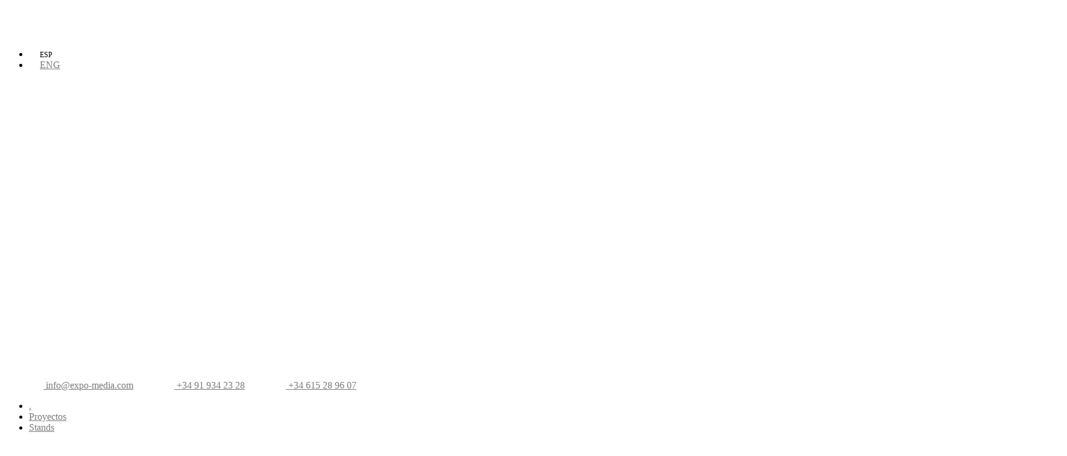

--- FILE ---
content_type: text/html; charset=UTF-8
request_url: https://www.expo-media.com/cookies/
body_size: 40835
content:
<!DOCTYPE html>
<html lang="es-ES">
<head><meta charset="UTF-8"><script>if(navigator.userAgent.match(/MSIE|Internet Explorer/i)||navigator.userAgent.match(/Trident\/7\..*?rv:11/i)){var href=document.location.href;if(!href.match(/[?&]nowprocket/)){if(href.indexOf("?")==-1){if(href.indexOf("#")==-1){document.location.href=href+"?nowprocket=1"}else{document.location.href=href.replace("#","?nowprocket=1#")}}else{if(href.indexOf("#")==-1){document.location.href=href+"&nowprocket=1"}else{document.location.href=href.replace("#","&nowprocket=1#")}}}}</script><script>(()=>{class RocketLazyLoadScripts{constructor(){this.v="2.0.2",this.userEvents=["keydown","keyup","mousedown","mouseup","mousemove","mouseover","mouseenter","mouseout","mouseleave","touchmove","touchstart","touchend","touchcancel","wheel","click","dblclick","input","visibilitychange"],this.attributeEvents=["onblur","onclick","oncontextmenu","ondblclick","onfocus","onmousedown","onmouseenter","onmouseleave","onmousemove","onmouseout","onmouseover","onmouseup","onmousewheel","onscroll","onsubmit"]}async t(){this.i(),this.o(),/iP(ad|hone)/.test(navigator.userAgent)&&this.h(),this.u(),this.l(this),this.m(),this.k(this),this.p(this),this._(),await Promise.all([this.R(),this.L()]),this.lastBreath=Date.now(),this.S(this),this.P(),this.D(),this.O(),this.M(),await this.C(this.delayedScripts.normal),await this.C(this.delayedScripts.defer),await this.C(this.delayedScripts.async),this.T("domReady"),await this.F(),await this.j(),await this.I(),this.T("windowLoad"),await this.A(),window.dispatchEvent(new Event("rocket-allScriptsLoaded")),this.everythingLoaded=!0,this.lastTouchEnd&&await new Promise((t=>setTimeout(t,500-Date.now()+this.lastTouchEnd))),this.H(),this.T("all"),this.U(),this.W()}i(){this.CSPIssue=sessionStorage.getItem("rocketCSPIssue"),document.addEventListener("securitypolicyviolation",(t=>{this.CSPIssue||"script-src-elem"!==t.violatedDirective||"data"!==t.blockedURI||(this.CSPIssue=!0,sessionStorage.setItem("rocketCSPIssue",!0))}),{isRocket:!0})}o(){window.addEventListener("pageshow",(t=>{this.persisted=t.persisted,this.realWindowLoadedFired=!0}),{isRocket:!0}),window.addEventListener("pagehide",(()=>{this.onFirstUserAction=null}),{isRocket:!0})}h(){let t;function e(e){t=e}window.addEventListener("touchstart",e,{isRocket:!0}),window.addEventListener("touchend",(function i(o){Math.abs(o.changedTouches[0].pageX-t.changedTouches[0].pageX)<10&&Math.abs(o.changedTouches[0].pageY-t.changedTouches[0].pageY)<10&&o.timeStamp-t.timeStamp<200&&(o.target.dispatchEvent(new PointerEvent("click",{target:o.target,bubbles:!0,cancelable:!0})),event.preventDefault(),window.removeEventListener("touchstart",e,{isRocket:!0}),window.removeEventListener("touchend",i,{isRocket:!0}))}),{isRocket:!0})}q(t){this.userActionTriggered||("mousemove"!==t.type||this.firstMousemoveIgnored?"keyup"===t.type||"mouseover"===t.type||"mouseout"===t.type||(this.userActionTriggered=!0,this.onFirstUserAction&&this.onFirstUserAction()):this.firstMousemoveIgnored=!0),"click"===t.type&&t.preventDefault(),this.savedUserEvents.length>0&&(t.stopPropagation(),t.stopImmediatePropagation()),"touchstart"===this.lastEvent&&"touchend"===t.type&&(this.lastTouchEnd=Date.now()),"click"===t.type&&(this.lastTouchEnd=0),this.lastEvent=t.type,this.savedUserEvents.push(t)}u(){this.savedUserEvents=[],this.userEventHandler=this.q.bind(this),this.userEvents.forEach((t=>window.addEventListener(t,this.userEventHandler,{passive:!1,isRocket:!0})))}U(){this.userEvents.forEach((t=>window.removeEventListener(t,this.userEventHandler,{passive:!1,isRocket:!0}))),this.savedUserEvents.forEach((t=>{t.target.dispatchEvent(new window[t.constructor.name](t.type,t))}))}m(){this.eventsMutationObserver=new MutationObserver((t=>{const e="return false";for(const i of t){if("attributes"===i.type){const t=i.target.getAttribute(i.attributeName);t&&t!==e&&(i.target.setAttribute("data-rocket-"+i.attributeName,t),i.target.setAttribute(i.attributeName,e))}"childList"===i.type&&i.addedNodes.forEach((t=>{if(t.nodeType===Node.ELEMENT_NODE)for(const i of t.attributes)this.attributeEvents.includes(i.name)&&i.value&&""!==i.value&&(t.setAttribute("data-rocket-"+i.name,i.value),t.setAttribute(i.name,e))}))}})),this.eventsMutationObserver.observe(document,{subtree:!0,childList:!0,attributeFilter:this.attributeEvents})}H(){this.eventsMutationObserver.disconnect(),this.attributeEvents.forEach((t=>{document.querySelectorAll("[data-rocket-"+t+"]").forEach((e=>{e.setAttribute(t,e.getAttribute("data-rocket-"+t)),e.removeAttribute("data-rocket-"+t)}))}))}k(t){Object.defineProperty(HTMLElement.prototype,"onclick",{get(){return this.rocketonclick},set(e){this.rocketonclick=e,this.setAttribute(t.everythingLoaded?"onclick":"data-rocket-onclick","this.rocketonclick(event)")}})}S(t){function e(e,i){let o=e[i];e[i]=null,Object.defineProperty(e,i,{get:()=>o,set(s){t.everythingLoaded?o=s:e["rocket"+i]=o=s}})}e(document,"onreadystatechange"),e(window,"onload"),e(window,"onpageshow");try{Object.defineProperty(document,"readyState",{get:()=>t.rocketReadyState,set(e){t.rocketReadyState=e},configurable:!0}),document.readyState="loading"}catch(t){console.log("WPRocket DJE readyState conflict, bypassing")}}l(t){this.originalAddEventListener=EventTarget.prototype.addEventListener,this.originalRemoveEventListener=EventTarget.prototype.removeEventListener,this.savedEventListeners=[],EventTarget.prototype.addEventListener=function(e,i,o){o&&o.isRocket||!t.B(e,this)&&!t.userEvents.includes(e)||t.B(e,this)&&!t.userActionTriggered||e.startsWith("rocket-")?t.originalAddEventListener.call(this,e,i,o):t.savedEventListeners.push({target:this,remove:!1,type:e,func:i,options:o})},EventTarget.prototype.removeEventListener=function(e,i,o){o&&o.isRocket||!t.B(e,this)&&!t.userEvents.includes(e)||t.B(e,this)&&!t.userActionTriggered||e.startsWith("rocket-")?t.originalRemoveEventListener.call(this,e,i,o):t.savedEventListeners.push({target:this,remove:!0,type:e,func:i,options:o})}}T(t){"all"===t&&(EventTarget.prototype.addEventListener=this.originalAddEventListener,EventTarget.prototype.removeEventListener=this.originalRemoveEventListener),this.savedEventListeners=this.savedEventListeners.filter((e=>{let i=e.type,o=e.target||window;return"domReady"===t&&"DOMContentLoaded"!==i&&"readystatechange"!==i||("windowLoad"===t&&"load"!==i&&"readystatechange"!==i&&"pageshow"!==i||(this.B(i,o)&&(i="rocket-"+i),e.remove?o.removeEventListener(i,e.func,e.options):o.addEventListener(i,e.func,e.options),!1))}))}p(t){let e;function i(e){return t.everythingLoaded?e:e.split(" ").map((t=>"load"===t||t.startsWith("load.")?"rocket-jquery-load":t)).join(" ")}function o(o){function s(e){const s=o.fn[e];o.fn[e]=o.fn.init.prototype[e]=function(){return this[0]===window&&t.userActionTriggered&&("string"==typeof arguments[0]||arguments[0]instanceof String?arguments[0]=i(arguments[0]):"object"==typeof arguments[0]&&Object.keys(arguments[0]).forEach((t=>{const e=arguments[0][t];delete arguments[0][t],arguments[0][i(t)]=e}))),s.apply(this,arguments),this}}if(o&&o.fn&&!t.allJQueries.includes(o)){const e={DOMContentLoaded:[],"rocket-DOMContentLoaded":[]};for(const t in e)document.addEventListener(t,(()=>{e[t].forEach((t=>t()))}),{isRocket:!0});o.fn.ready=o.fn.init.prototype.ready=function(i){function s(){parseInt(o.fn.jquery)>2?setTimeout((()=>i.bind(document)(o))):i.bind(document)(o)}return t.realDomReadyFired?!t.userActionTriggered||t.fauxDomReadyFired?s():e["rocket-DOMContentLoaded"].push(s):e.DOMContentLoaded.push(s),o([])},s("on"),s("one"),s("off"),t.allJQueries.push(o)}e=o}t.allJQueries=[],o(window.jQuery),Object.defineProperty(window,"jQuery",{get:()=>e,set(t){o(t)}})}P(){const t=new Map;document.write=document.writeln=function(e){const i=document.currentScript,o=document.createRange(),s=i.parentElement;let n=t.get(i);void 0===n&&(n=i.nextSibling,t.set(i,n));const a=document.createDocumentFragment();o.setStart(a,0),a.appendChild(o.createContextualFragment(e)),s.insertBefore(a,n)}}async R(){return new Promise((t=>{this.userActionTriggered?t():this.onFirstUserAction=t}))}async L(){return new Promise((t=>{document.addEventListener("DOMContentLoaded",(()=>{this.realDomReadyFired=!0,t()}),{isRocket:!0})}))}async I(){return this.realWindowLoadedFired?Promise.resolve():new Promise((t=>{window.addEventListener("load",t,{isRocket:!0})}))}M(){this.pendingScripts=[];this.scriptsMutationObserver=new MutationObserver((t=>{for(const e of t)e.addedNodes.forEach((t=>{"SCRIPT"!==t.tagName||t.noModule||t.isWPRocket||this.pendingScripts.push({script:t,promise:new Promise((e=>{const i=()=>{const i=this.pendingScripts.findIndex((e=>e.script===t));i>=0&&this.pendingScripts.splice(i,1),e()};t.addEventListener("load",i,{isRocket:!0}),t.addEventListener("error",i,{isRocket:!0}),setTimeout(i,1e3)}))})}))})),this.scriptsMutationObserver.observe(document,{childList:!0,subtree:!0})}async j(){await this.J(),this.pendingScripts.length?(await this.pendingScripts[0].promise,await this.j()):this.scriptsMutationObserver.disconnect()}D(){this.delayedScripts={normal:[],async:[],defer:[]},document.querySelectorAll("script[type$=rocketlazyloadscript]").forEach((t=>{t.hasAttribute("data-rocket-src")?t.hasAttribute("async")&&!1!==t.async?this.delayedScripts.async.push(t):t.hasAttribute("defer")&&!1!==t.defer||"module"===t.getAttribute("data-rocket-type")?this.delayedScripts.defer.push(t):this.delayedScripts.normal.push(t):this.delayedScripts.normal.push(t)}))}async _(){await this.L();let t=[];document.querySelectorAll("script[type$=rocketlazyloadscript][data-rocket-src]").forEach((e=>{let i=e.getAttribute("data-rocket-src");if(i&&!i.startsWith("data:")){i.startsWith("//")&&(i=location.protocol+i);try{const o=new URL(i).origin;o!==location.origin&&t.push({src:o,crossOrigin:e.crossOrigin||"module"===e.getAttribute("data-rocket-type")})}catch(t){}}})),t=[...new Map(t.map((t=>[JSON.stringify(t),t]))).values()],this.N(t,"preconnect")}async $(t){if(await this.G(),!0!==t.noModule||!("noModule"in HTMLScriptElement.prototype))return new Promise((e=>{let i;function o(){(i||t).setAttribute("data-rocket-status","executed"),e()}try{if(navigator.userAgent.includes("Firefox/")||""===navigator.vendor||this.CSPIssue)i=document.createElement("script"),[...t.attributes].forEach((t=>{let e=t.nodeName;"type"!==e&&("data-rocket-type"===e&&(e="type"),"data-rocket-src"===e&&(e="src"),i.setAttribute(e,t.nodeValue))})),t.text&&(i.text=t.text),t.nonce&&(i.nonce=t.nonce),i.hasAttribute("src")?(i.addEventListener("load",o,{isRocket:!0}),i.addEventListener("error",(()=>{i.setAttribute("data-rocket-status","failed-network"),e()}),{isRocket:!0}),setTimeout((()=>{i.isConnected||e()}),1)):(i.text=t.text,o()),i.isWPRocket=!0,t.parentNode.replaceChild(i,t);else{const i=t.getAttribute("data-rocket-type"),s=t.getAttribute("data-rocket-src");i?(t.type=i,t.removeAttribute("data-rocket-type")):t.removeAttribute("type"),t.addEventListener("load",o,{isRocket:!0}),t.addEventListener("error",(i=>{this.CSPIssue&&i.target.src.startsWith("data:")?(console.log("WPRocket: CSP fallback activated"),t.removeAttribute("src"),this.$(t).then(e)):(t.setAttribute("data-rocket-status","failed-network"),e())}),{isRocket:!0}),s?(t.fetchPriority="high",t.removeAttribute("data-rocket-src"),t.src=s):t.src="data:text/javascript;base64,"+window.btoa(unescape(encodeURIComponent(t.text)))}}catch(i){t.setAttribute("data-rocket-status","failed-transform"),e()}}));t.setAttribute("data-rocket-status","skipped")}async C(t){const e=t.shift();return e?(e.isConnected&&await this.$(e),this.C(t)):Promise.resolve()}O(){this.N([...this.delayedScripts.normal,...this.delayedScripts.defer,...this.delayedScripts.async],"preload")}N(t,e){this.trash=this.trash||[];let i=!0;var o=document.createDocumentFragment();t.forEach((t=>{const s=t.getAttribute&&t.getAttribute("data-rocket-src")||t.src;if(s&&!s.startsWith("data:")){const n=document.createElement("link");n.href=s,n.rel=e,"preconnect"!==e&&(n.as="script",n.fetchPriority=i?"high":"low"),t.getAttribute&&"module"===t.getAttribute("data-rocket-type")&&(n.crossOrigin=!0),t.crossOrigin&&(n.crossOrigin=t.crossOrigin),t.integrity&&(n.integrity=t.integrity),t.nonce&&(n.nonce=t.nonce),o.appendChild(n),this.trash.push(n),i=!1}})),document.head.appendChild(o)}W(){this.trash.forEach((t=>t.remove()))}async F(){try{document.readyState="interactive"}catch(t){}this.fauxDomReadyFired=!0;try{await this.G(),document.dispatchEvent(new Event("rocket-readystatechange")),await this.G(),document.rocketonreadystatechange&&document.rocketonreadystatechange(),await this.G(),document.dispatchEvent(new Event("rocket-DOMContentLoaded")),await this.G(),window.dispatchEvent(new Event("rocket-DOMContentLoaded"))}catch(t){console.error(t)}}async A(){try{document.readyState="complete"}catch(t){}try{await this.G(),document.dispatchEvent(new Event("rocket-readystatechange")),await this.G(),document.rocketonreadystatechange&&document.rocketonreadystatechange(),await this.G(),window.dispatchEvent(new Event("rocket-load")),await this.G(),window.rocketonload&&window.rocketonload(),await this.G(),this.allJQueries.forEach((t=>t(window).trigger("rocket-jquery-load"))),await this.G();const t=new Event("rocket-pageshow");t.persisted=this.persisted,window.dispatchEvent(t),await this.G(),window.rocketonpageshow&&window.rocketonpageshow({persisted:this.persisted})}catch(t){console.error(t)}}async G(){Date.now()-this.lastBreath>45&&(await this.J(),this.lastBreath=Date.now())}async J(){return document.hidden?new Promise((t=>setTimeout(t))):new Promise((t=>requestAnimationFrame(t)))}B(t,e){return e===document&&"readystatechange"===t||(e===document&&"DOMContentLoaded"===t||(e===window&&"DOMContentLoaded"===t||(e===window&&"load"===t||e===window&&"pageshow"===t)))}static run(){(new RocketLazyLoadScripts).t()}}RocketLazyLoadScripts.run()})();</script>
	
	<meta name="viewport" content="width=device-width, initial-scale=1, shrink-to-fit=no">
	<link rel="profile" href="http://gmpg.org/xfn/11">
	<meta name='robots' content='noindex, nofollow' />
	<style>img:is([sizes="auto" i], [sizes^="auto," i]) { contain-intrinsic-size: 3000px 1500px }</style>
	<link rel="alternate" hreflang="es" href="https://www.expo-media.com/cookies/" />
<link rel="alternate" hreflang="en" href="https://www.expo-media.com/en/cookies-policy-eng/" />
<link rel="alternate" hreflang="x-default" href="https://www.expo-media.com/cookies/" />

	<!-- This site is optimized with the Yoast SEO plugin v26.5 - https://yoast.com/wordpress/plugins/seo/ -->
	<title>Política de Cookies - EXPOMEDIA</title>
	<meta property="og:locale" content="es_ES" />
	<meta property="og:type" content="article" />
	<meta property="og:title" content="Política de Cookies - EXPOMEDIA" />
	<meta property="og:description" content="POLITICA DE COOKIES Información sobre cookies Utilizamos cookies para facilitar la relación de los visitantes con nuestro contenido y para permitir elaborar estadísticas sobre las visitantes que recibimos. En cumplimiento de la Directiva 2009/136/CE, desarrollada en nuestro ordenamiento por el apartado segundo del artículo 22 de la Ley de Servicios de Sociedad de la Información, [...]Leer más..." />
	<meta property="og:url" content="https://www.expo-media.com/cookies/" />
	<meta property="og:site_name" content="EXPOMEDIA" />
	<meta property="article:modified_time" content="2025-04-24T08:48:16+00:00" />
	<meta name="twitter:card" content="summary_large_image" />
	<meta name="twitter:label1" content="Tiempo de lectura" />
	<meta name="twitter:data1" content="3 minutos" />
	<script type="application/ld+json" class="yoast-schema-graph">{"@context":"https://schema.org","@graph":[{"@type":"WebPage","@id":"https://www.expo-media.com/cookies/","url":"https://www.expo-media.com/cookies/","name":"Política de Cookies - EXPOMEDIA","isPartOf":{"@id":"https://www.expo-media.com/#website"},"datePublished":"2020-05-10T15:43:42+00:00","dateModified":"2025-04-24T08:48:16+00:00","breadcrumb":{"@id":"https://www.expo-media.com/cookies/#breadcrumb"},"inLanguage":"es","potentialAction":[{"@type":"ReadAction","target":["https://www.expo-media.com/cookies/"]}]},{"@type":"BreadcrumbList","@id":"https://www.expo-media.com/cookies/#breadcrumb","itemListElement":[{"@type":"ListItem","position":1,"name":"Portada","item":"https://www.expo-media.com/"},{"@type":"ListItem","position":2,"name":"Política de Cookies"}]},{"@type":"WebSite","@id":"https://www.expo-media.com/#website","url":"https://www.expo-media.com/","name":"EXPOMEDIA","description":"Premium Stand","publisher":{"@id":"https://www.expo-media.com/#organization"},"potentialAction":[{"@type":"SearchAction","target":{"@type":"EntryPoint","urlTemplate":"https://www.expo-media.com/?s={search_term_string}"},"query-input":{"@type":"PropertyValueSpecification","valueRequired":true,"valueName":"search_term_string"}}],"inLanguage":"es"},{"@type":"Organization","@id":"https://www.expo-media.com/#organization","name":"EXPOMEDIA","url":"https://www.expo-media.com/","logo":{"@type":"ImageObject","inLanguage":"es","@id":"https://www.expo-media.com/#/schema/logo/image/","url":"https://www.expo-media.com/wp-content/uploads/2020/05/logo-1.png","contentUrl":"https://www.expo-media.com/wp-content/uploads/2020/05/logo-1.png","width":329,"height":53,"caption":"EXPOMEDIA"},"image":{"@id":"https://www.expo-media.com/#/schema/logo/image/"}}]}</script>
	<!-- / Yoast SEO plugin. -->


<link rel='dns-prefetch' href='//www.expo-media.com' />
<link rel='dns-prefetch' href='//vjs.zencdn.net' />
<script type="rocketlazyloadscript">
window._wpemojiSettings = {"baseUrl":"https:\/\/s.w.org\/images\/core\/emoji\/15.0.3\/72x72\/","ext":".png","svgUrl":"https:\/\/s.w.org\/images\/core\/emoji\/15.0.3\/svg\/","svgExt":".svg","source":{"concatemoji":"https:\/\/www.expo-media.com\/wp-includes\/js\/wp-emoji-release.min.js?ver=6.7.4"}};
/*! This file is auto-generated */
!function(i,n){var o,s,e;function c(e){try{var t={supportTests:e,timestamp:(new Date).valueOf()};sessionStorage.setItem(o,JSON.stringify(t))}catch(e){}}function p(e,t,n){e.clearRect(0,0,e.canvas.width,e.canvas.height),e.fillText(t,0,0);var t=new Uint32Array(e.getImageData(0,0,e.canvas.width,e.canvas.height).data),r=(e.clearRect(0,0,e.canvas.width,e.canvas.height),e.fillText(n,0,0),new Uint32Array(e.getImageData(0,0,e.canvas.width,e.canvas.height).data));return t.every(function(e,t){return e===r[t]})}function u(e,t,n){switch(t){case"flag":return n(e,"\ud83c\udff3\ufe0f\u200d\u26a7\ufe0f","\ud83c\udff3\ufe0f\u200b\u26a7\ufe0f")?!1:!n(e,"\ud83c\uddfa\ud83c\uddf3","\ud83c\uddfa\u200b\ud83c\uddf3")&&!n(e,"\ud83c\udff4\udb40\udc67\udb40\udc62\udb40\udc65\udb40\udc6e\udb40\udc67\udb40\udc7f","\ud83c\udff4\u200b\udb40\udc67\u200b\udb40\udc62\u200b\udb40\udc65\u200b\udb40\udc6e\u200b\udb40\udc67\u200b\udb40\udc7f");case"emoji":return!n(e,"\ud83d\udc26\u200d\u2b1b","\ud83d\udc26\u200b\u2b1b")}return!1}function f(e,t,n){var r="undefined"!=typeof WorkerGlobalScope&&self instanceof WorkerGlobalScope?new OffscreenCanvas(300,150):i.createElement("canvas"),a=r.getContext("2d",{willReadFrequently:!0}),o=(a.textBaseline="top",a.font="600 32px Arial",{});return e.forEach(function(e){o[e]=t(a,e,n)}),o}function t(e){var t=i.createElement("script");t.src=e,t.defer=!0,i.head.appendChild(t)}"undefined"!=typeof Promise&&(o="wpEmojiSettingsSupports",s=["flag","emoji"],n.supports={everything:!0,everythingExceptFlag:!0},e=new Promise(function(e){i.addEventListener("DOMContentLoaded",e,{once:!0})}),new Promise(function(t){var n=function(){try{var e=JSON.parse(sessionStorage.getItem(o));if("object"==typeof e&&"number"==typeof e.timestamp&&(new Date).valueOf()<e.timestamp+604800&&"object"==typeof e.supportTests)return e.supportTests}catch(e){}return null}();if(!n){if("undefined"!=typeof Worker&&"undefined"!=typeof OffscreenCanvas&&"undefined"!=typeof URL&&URL.createObjectURL&&"undefined"!=typeof Blob)try{var e="postMessage("+f.toString()+"("+[JSON.stringify(s),u.toString(),p.toString()].join(",")+"));",r=new Blob([e],{type:"text/javascript"}),a=new Worker(URL.createObjectURL(r),{name:"wpTestEmojiSupports"});return void(a.onmessage=function(e){c(n=e.data),a.terminate(),t(n)})}catch(e){}c(n=f(s,u,p))}t(n)}).then(function(e){for(var t in e)n.supports[t]=e[t],n.supports.everything=n.supports.everything&&n.supports[t],"flag"!==t&&(n.supports.everythingExceptFlag=n.supports.everythingExceptFlag&&n.supports[t]);n.supports.everythingExceptFlag=n.supports.everythingExceptFlag&&!n.supports.flag,n.DOMReady=!1,n.readyCallback=function(){n.DOMReady=!0}}).then(function(){return e}).then(function(){var e;n.supports.everything||(n.readyCallback(),(e=n.source||{}).concatemoji?t(e.concatemoji):e.wpemoji&&e.twemoji&&(t(e.twemoji),t(e.wpemoji)))}))}((window,document),window._wpemojiSettings);
</script>
<style id='wp-emoji-styles-inline-css'>

	img.wp-smiley, img.emoji {
		display: inline !important;
		border: none !important;
		box-shadow: none !important;
		height: 1em !important;
		width: 1em !important;
		margin: 0 0.07em !important;
		vertical-align: -0.1em !important;
		background: none !important;
		padding: 0 !important;
	}
</style>
<link rel='stylesheet' id='wp-block-library-css' href='https://www.expo-media.com/wp-includes/css/dist/block-library/style.min.css?ver=6.7.4' media='all' />
<style id='classic-theme-styles-inline-css'>
/*! This file is auto-generated */
.wp-block-button__link{color:#fff;background-color:#32373c;border-radius:9999px;box-shadow:none;text-decoration:none;padding:calc(.667em + 2px) calc(1.333em + 2px);font-size:1.125em}.wp-block-file__button{background:#32373c;color:#fff;text-decoration:none}
</style>
<style id='global-styles-inline-css'>
:root{--wp--preset--aspect-ratio--square: 1;--wp--preset--aspect-ratio--4-3: 4/3;--wp--preset--aspect-ratio--3-4: 3/4;--wp--preset--aspect-ratio--3-2: 3/2;--wp--preset--aspect-ratio--2-3: 2/3;--wp--preset--aspect-ratio--16-9: 16/9;--wp--preset--aspect-ratio--9-16: 9/16;--wp--preset--color--black: #000000;--wp--preset--color--cyan-bluish-gray: #abb8c3;--wp--preset--color--white: #ffffff;--wp--preset--color--pale-pink: #f78da7;--wp--preset--color--vivid-red: #cf2e2e;--wp--preset--color--luminous-vivid-orange: #ff6900;--wp--preset--color--luminous-vivid-amber: #fcb900;--wp--preset--color--light-green-cyan: #7bdcb5;--wp--preset--color--vivid-green-cyan: #00d084;--wp--preset--color--pale-cyan-blue: #8ed1fc;--wp--preset--color--vivid-cyan-blue: #0693e3;--wp--preset--color--vivid-purple: #9b51e0;--wp--preset--gradient--vivid-cyan-blue-to-vivid-purple: linear-gradient(135deg,rgba(6,147,227,1) 0%,rgb(155,81,224) 100%);--wp--preset--gradient--light-green-cyan-to-vivid-green-cyan: linear-gradient(135deg,rgb(122,220,180) 0%,rgb(0,208,130) 100%);--wp--preset--gradient--luminous-vivid-amber-to-luminous-vivid-orange: linear-gradient(135deg,rgba(252,185,0,1) 0%,rgba(255,105,0,1) 100%);--wp--preset--gradient--luminous-vivid-orange-to-vivid-red: linear-gradient(135deg,rgba(255,105,0,1) 0%,rgb(207,46,46) 100%);--wp--preset--gradient--very-light-gray-to-cyan-bluish-gray: linear-gradient(135deg,rgb(238,238,238) 0%,rgb(169,184,195) 100%);--wp--preset--gradient--cool-to-warm-spectrum: linear-gradient(135deg,rgb(74,234,220) 0%,rgb(151,120,209) 20%,rgb(207,42,186) 40%,rgb(238,44,130) 60%,rgb(251,105,98) 80%,rgb(254,248,76) 100%);--wp--preset--gradient--blush-light-purple: linear-gradient(135deg,rgb(255,206,236) 0%,rgb(152,150,240) 100%);--wp--preset--gradient--blush-bordeaux: linear-gradient(135deg,rgb(254,205,165) 0%,rgb(254,45,45) 50%,rgb(107,0,62) 100%);--wp--preset--gradient--luminous-dusk: linear-gradient(135deg,rgb(255,203,112) 0%,rgb(199,81,192) 50%,rgb(65,88,208) 100%);--wp--preset--gradient--pale-ocean: linear-gradient(135deg,rgb(255,245,203) 0%,rgb(182,227,212) 50%,rgb(51,167,181) 100%);--wp--preset--gradient--electric-grass: linear-gradient(135deg,rgb(202,248,128) 0%,rgb(113,206,126) 100%);--wp--preset--gradient--midnight: linear-gradient(135deg,rgb(2,3,129) 0%,rgb(40,116,252) 100%);--wp--preset--font-size--small: 13px;--wp--preset--font-size--medium: 20px;--wp--preset--font-size--large: 36px;--wp--preset--font-size--x-large: 42px;--wp--preset--spacing--20: 0.44rem;--wp--preset--spacing--30: 0.67rem;--wp--preset--spacing--40: 1rem;--wp--preset--spacing--50: 1.5rem;--wp--preset--spacing--60: 2.25rem;--wp--preset--spacing--70: 3.38rem;--wp--preset--spacing--80: 5.06rem;--wp--preset--shadow--natural: 6px 6px 9px rgba(0, 0, 0, 0.2);--wp--preset--shadow--deep: 12px 12px 50px rgba(0, 0, 0, 0.4);--wp--preset--shadow--sharp: 6px 6px 0px rgba(0, 0, 0, 0.2);--wp--preset--shadow--outlined: 6px 6px 0px -3px rgba(255, 255, 255, 1), 6px 6px rgba(0, 0, 0, 1);--wp--preset--shadow--crisp: 6px 6px 0px rgba(0, 0, 0, 1);}:where(.is-layout-flex){gap: 0.5em;}:where(.is-layout-grid){gap: 0.5em;}body .is-layout-flex{display: flex;}.is-layout-flex{flex-wrap: wrap;align-items: center;}.is-layout-flex > :is(*, div){margin: 0;}body .is-layout-grid{display: grid;}.is-layout-grid > :is(*, div){margin: 0;}:where(.wp-block-columns.is-layout-flex){gap: 2em;}:where(.wp-block-columns.is-layout-grid){gap: 2em;}:where(.wp-block-post-template.is-layout-flex){gap: 1.25em;}:where(.wp-block-post-template.is-layout-grid){gap: 1.25em;}.has-black-color{color: var(--wp--preset--color--black) !important;}.has-cyan-bluish-gray-color{color: var(--wp--preset--color--cyan-bluish-gray) !important;}.has-white-color{color: var(--wp--preset--color--white) !important;}.has-pale-pink-color{color: var(--wp--preset--color--pale-pink) !important;}.has-vivid-red-color{color: var(--wp--preset--color--vivid-red) !important;}.has-luminous-vivid-orange-color{color: var(--wp--preset--color--luminous-vivid-orange) !important;}.has-luminous-vivid-amber-color{color: var(--wp--preset--color--luminous-vivid-amber) !important;}.has-light-green-cyan-color{color: var(--wp--preset--color--light-green-cyan) !important;}.has-vivid-green-cyan-color{color: var(--wp--preset--color--vivid-green-cyan) !important;}.has-pale-cyan-blue-color{color: var(--wp--preset--color--pale-cyan-blue) !important;}.has-vivid-cyan-blue-color{color: var(--wp--preset--color--vivid-cyan-blue) !important;}.has-vivid-purple-color{color: var(--wp--preset--color--vivid-purple) !important;}.has-black-background-color{background-color: var(--wp--preset--color--black) !important;}.has-cyan-bluish-gray-background-color{background-color: var(--wp--preset--color--cyan-bluish-gray) !important;}.has-white-background-color{background-color: var(--wp--preset--color--white) !important;}.has-pale-pink-background-color{background-color: var(--wp--preset--color--pale-pink) !important;}.has-vivid-red-background-color{background-color: var(--wp--preset--color--vivid-red) !important;}.has-luminous-vivid-orange-background-color{background-color: var(--wp--preset--color--luminous-vivid-orange) !important;}.has-luminous-vivid-amber-background-color{background-color: var(--wp--preset--color--luminous-vivid-amber) !important;}.has-light-green-cyan-background-color{background-color: var(--wp--preset--color--light-green-cyan) !important;}.has-vivid-green-cyan-background-color{background-color: var(--wp--preset--color--vivid-green-cyan) !important;}.has-pale-cyan-blue-background-color{background-color: var(--wp--preset--color--pale-cyan-blue) !important;}.has-vivid-cyan-blue-background-color{background-color: var(--wp--preset--color--vivid-cyan-blue) !important;}.has-vivid-purple-background-color{background-color: var(--wp--preset--color--vivid-purple) !important;}.has-black-border-color{border-color: var(--wp--preset--color--black) !important;}.has-cyan-bluish-gray-border-color{border-color: var(--wp--preset--color--cyan-bluish-gray) !important;}.has-white-border-color{border-color: var(--wp--preset--color--white) !important;}.has-pale-pink-border-color{border-color: var(--wp--preset--color--pale-pink) !important;}.has-vivid-red-border-color{border-color: var(--wp--preset--color--vivid-red) !important;}.has-luminous-vivid-orange-border-color{border-color: var(--wp--preset--color--luminous-vivid-orange) !important;}.has-luminous-vivid-amber-border-color{border-color: var(--wp--preset--color--luminous-vivid-amber) !important;}.has-light-green-cyan-border-color{border-color: var(--wp--preset--color--light-green-cyan) !important;}.has-vivid-green-cyan-border-color{border-color: var(--wp--preset--color--vivid-green-cyan) !important;}.has-pale-cyan-blue-border-color{border-color: var(--wp--preset--color--pale-cyan-blue) !important;}.has-vivid-cyan-blue-border-color{border-color: var(--wp--preset--color--vivid-cyan-blue) !important;}.has-vivid-purple-border-color{border-color: var(--wp--preset--color--vivid-purple) !important;}.has-vivid-cyan-blue-to-vivid-purple-gradient-background{background: var(--wp--preset--gradient--vivid-cyan-blue-to-vivid-purple) !important;}.has-light-green-cyan-to-vivid-green-cyan-gradient-background{background: var(--wp--preset--gradient--light-green-cyan-to-vivid-green-cyan) !important;}.has-luminous-vivid-amber-to-luminous-vivid-orange-gradient-background{background: var(--wp--preset--gradient--luminous-vivid-amber-to-luminous-vivid-orange) !important;}.has-luminous-vivid-orange-to-vivid-red-gradient-background{background: var(--wp--preset--gradient--luminous-vivid-orange-to-vivid-red) !important;}.has-very-light-gray-to-cyan-bluish-gray-gradient-background{background: var(--wp--preset--gradient--very-light-gray-to-cyan-bluish-gray) !important;}.has-cool-to-warm-spectrum-gradient-background{background: var(--wp--preset--gradient--cool-to-warm-spectrum) !important;}.has-blush-light-purple-gradient-background{background: var(--wp--preset--gradient--blush-light-purple) !important;}.has-blush-bordeaux-gradient-background{background: var(--wp--preset--gradient--blush-bordeaux) !important;}.has-luminous-dusk-gradient-background{background: var(--wp--preset--gradient--luminous-dusk) !important;}.has-pale-ocean-gradient-background{background: var(--wp--preset--gradient--pale-ocean) !important;}.has-electric-grass-gradient-background{background: var(--wp--preset--gradient--electric-grass) !important;}.has-midnight-gradient-background{background: var(--wp--preset--gradient--midnight) !important;}.has-small-font-size{font-size: var(--wp--preset--font-size--small) !important;}.has-medium-font-size{font-size: var(--wp--preset--font-size--medium) !important;}.has-large-font-size{font-size: var(--wp--preset--font-size--large) !important;}.has-x-large-font-size{font-size: var(--wp--preset--font-size--x-large) !important;}
:where(.wp-block-post-template.is-layout-flex){gap: 1.25em;}:where(.wp-block-post-template.is-layout-grid){gap: 1.25em;}
:where(.wp-block-columns.is-layout-flex){gap: 2em;}:where(.wp-block-columns.is-layout-grid){gap: 2em;}
:root :where(.wp-block-pullquote){font-size: 1.5em;line-height: 1.6;}
</style>
<link data-minify="1" rel='stylesheet' id='cf7-style-frontend-style-css' href='https://www.expo-media.com/wp-content/cache/background-css/1/www.expo-media.com/wp-content/cache/min/1/wp-content/plugins/contact-form-7-style/css/frontend.css?ver=1750159865&wpr_t=1769075288' media='all' />
<link data-minify="1" rel='stylesheet' id='cf7-style-responsive-style-css' href='https://www.expo-media.com/wp-content/cache/background-css/1/www.expo-media.com/wp-content/cache/min/1/wp-content/plugins/contact-form-7-style/css/responsive.css?ver=1750159865&wpr_t=1769075288' media='all' />
<link data-minify="1" rel='stylesheet' id='crp-main-front-style-css' href='https://www.expo-media.com/wp-content/cache/background-css/1/www.expo-media.com/wp-content/cache/min/1/wp-content/plugins/grid-kit-premium/css/crp-main-front.css?ver=1750159865&wpr_t=1769075288' media='all' />
<link data-minify="1" rel='stylesheet' id='crp-tc-buttons-css' href='https://www.expo-media.com/wp-content/cache/min/1/wp-content/plugins/grid-kit-premium/css/crp-tc-buttons.css?ver=1750159865' media='all' />
<link data-minify="1" rel='stylesheet' id='crp-font-awesome-css' href='https://www.expo-media.com/wp-content/cache/min/1/wp-content/plugins/grid-kit-premium/css/fontawesome/font-awesome.css?ver=1750159865' media='all' />
<link data-minify="1" rel='stylesheet' id='crp-preloader-css' href='https://www.expo-media.com/wp-content/cache/background-css/1/www.expo-media.com/wp-content/cache/min/1/wp-content/plugins/grid-kit-premium/css/crp-preloader.css?ver=1750159865&wpr_t=1769075288' media='all' />
<link data-minify="1" rel='stylesheet' id='crp-lg-css' href='https://www.expo-media.com/wp-content/cache/background-css/1/www.expo-media.com/wp-content/cache/min/1/wp-content/plugins/grid-kit-premium/css/viewer/lightgallery/css/lightgallery.css?ver=1750159865&wpr_t=1769075288' media='all' />
<link data-minify="1" rel='stylesheet' id='crp-lg-transitions-css' href='https://www.expo-media.com/wp-content/cache/min/1/wp-content/plugins/grid-kit-premium/css/viewer/lightgallery/css/lg-transitions.css?ver=1750159865' media='all' />
<link data-minify="1" rel='stylesheet' id='crp-zencdn-video-css' href='https://www.expo-media.com/wp-content/cache/min/1/4.12/video-js.css?ver=1750159865' media='all' />
<link data-minify="1" rel='stylesheet' id='crp-captions-css' href='https://www.expo-media.com/wp-content/cache/min/1/wp-content/plugins/grid-kit-premium/css/crp-captions.css?ver=1750159865' media='all' />
<link data-minify="1" rel='stylesheet' id='crp-tiled-layer-css' href='https://www.expo-media.com/wp-content/cache/min/1/wp-content/plugins/grid-kit-premium/css/crp-tiled-layer.css?ver=1750159865' media='all' />
<link data-minify="1" rel='stylesheet' id='crp-hover-css' href='https://www.expo-media.com/wp-content/cache/min/1/wp-content/plugins/grid-kit-premium/css/crp-hover.css?ver=1750159865' media='all' />
<link data-minify="1" rel='stylesheet' id='crp-filters-css' href='https://www.expo-media.com/wp-content/cache/min/1/wp-content/plugins/grid-kit-premium/css/crp-filters.css?ver=1750159865' media='all' />
<link data-minify="1" rel='stylesheet' id='crp-pages-css' href='https://www.expo-media.com/wp-content/cache/min/1/wp-content/plugins/grid-kit-premium/css/crp-pages.css?ver=1750159865' media='all' />
<link rel='stylesheet' id='crp-owl-css' href='https://www.expo-media.com/wp-content/cache/background-css/1/www.expo-media.com/wp-content/plugins/grid-kit-premium/css/viewer/owl-carousel/assets/owl.carousel.min.css?ver=6.7.4&wpr_t=1769075288' media='all' />
<link rel='stylesheet' id='crp-owl-carousel-css' href='https://www.expo-media.com/wp-content/cache/background-css/1/www.expo-media.com/wp-content/plugins/grid-kit-premium/css/viewer/owl-carousel/assets/owl.carousel.min.css?ver=6.7.4&wpr_t=1769075288' media='all' />
<link data-minify="1" rel='stylesheet' id='crp-owl-layout-css' href='https://www.expo-media.com/wp-content/cache/min/1/wp-content/plugins/grid-kit-premium/css/viewer/owl-carousel/layout.css?ver=1750159865' media='all' />
<link data-minify="1" rel='stylesheet' id='crp-owl-animate-css' href='https://www.expo-media.com/wp-content/cache/min/1/wp-content/plugins/grid-kit-premium/css/viewer/owl-carousel/animate.css?ver=1750159865' media='all' />
<link data-minify="1" rel='stylesheet' id='SFSImainCss-css' href='https://www.expo-media.com/wp-content/cache/background-css/1/www.expo-media.com/wp-content/cache/min/1/wp-content/plugins/ultimate-social-media-icons/css/sfsi-style.css?ver=1750159865&wpr_t=1769075288' media='all' />
<link data-minify="1" rel='stylesheet' id='dashicons-css' href='https://www.expo-media.com/wp-content/cache/min/1/wp-includes/css/dashicons.min.css?ver=1750159865' media='all' />
<link data-minify="1" rel='stylesheet' id='contact-form-7-css' href='https://www.expo-media.com/wp-content/cache/min/1/wp-content/plugins/contact-form-7/includes/css/styles.css?ver=1750159865' media='all' />
<link rel='stylesheet' id='wpcf7-redirect-script-frontend-css' href='https://www.expo-media.com/wp-content/plugins/wpcf7-redirect/build/css/wpcf7-redirect-frontend.min.css?ver=1.1' media='all' />
<link rel='stylesheet' id='wpml-legacy-horizontal-list-0-css' href='//www.expo-media.com/wp-content/plugins/sitepress-multilingual-cms/templates/language-switchers/legacy-list-horizontal/style.min.css?ver=1' media='all' />
<link rel='stylesheet' id='cmplz-general-css' href='https://www.expo-media.com/wp-content/plugins/complianz-gdpr/assets/css/cookieblocker.min.css?ver=1750159422' media='all' />
<link data-minify="1" rel='stylesheet' id='understrap-styles-css' href='https://www.expo-media.com/wp-content/cache/min/1/wp-content/themes/expomedia/css/theme.min.css?ver=1750159865' media='all' />
<link data-minify="1" rel='stylesheet' id='own-styles-css' href='https://www.expo-media.com/wp-content/cache/background-css/1/www.expo-media.com/wp-content/cache/min/1/wp-content/themes/expomedia/css/own-styles.css?ver=1750159865&wpr_t=1769075288' media='all' />
<link data-minify="1" rel='stylesheet' id='elementor-icons-css' href='https://www.expo-media.com/wp-content/cache/min/1/wp-content/plugins/elementor/assets/lib/eicons/css/elementor-icons.min.css?ver=1750159865' media='all' />
<link rel='stylesheet' id='elementor-frontend-legacy-css' href='https://www.expo-media.com/wp-content/plugins/elementor/assets/css/frontend-legacy.min.css?ver=3.8.1' media='all' />
<link rel='stylesheet' id='elementor-frontend-css' href='https://www.expo-media.com/wp-content/plugins/elementor/assets/css/frontend.min.css?ver=3.8.1' media='all' />
<link rel='stylesheet' id='elementor-post-206-css' href='https://www.expo-media.com/wp-content/uploads/elementor/css/post-206.css?ver=1668770400' media='all' />
<link rel='stylesheet' id='elementor-global-css' href='https://www.expo-media.com/wp-content/uploads/elementor/css/global.css?ver=1668770400' media='all' />
<link rel='stylesheet' id='elementor-post-278-css' href='https://www.expo-media.com/wp-content/uploads/elementor/css/post-278.css?ver=1668790850' media='all' />
<link data-minify="1" rel='stylesheet' id='call-now-button-modern-style-css' href='https://www.expo-media.com/wp-content/cache/min/1/wp-content/plugins/call-now-button/resources/style/modern.css?ver=1750159865' media='all' />
<link rel="stylesheet" href="https://www.expo-media.com/wp-content/cache/fonts/1/google-fonts/css/2/d/f/5d36c45467e1404dccf6b1bde6502.css" data-wpr-hosted-gf-parameters="family=Roboto%3A100%2C100italic%2C200%2C200italic%2C300%2C300italic%2C400%2C400italic%2C500%2C500italic%2C600%2C600italic%2C700%2C700italic%2C800%2C800italic%2C900%2C900italic&display=auto&ver=6.7.4"/>
<script type="rocketlazyloadscript" data-rocket-src="https://www.expo-media.com/wp-includes/js/jquery/jquery.min.js?ver=3.7.1" id="jquery-core-js"></script>
<script type="rocketlazyloadscript" data-rocket-src="https://www.expo-media.com/wp-includes/js/jquery/jquery-migrate.min.js?ver=3.4.1" id="jquery-migrate-js"></script>
<script type="rocketlazyloadscript" data-minify="1" data-rocket-src="https://www.expo-media.com/wp-content/cache/min/1/wp-content/plugins/grid-kit-premium/js/gkit-pkg.js?ver=1750159866" id="gkit-pkg-js-js" data-rocket-defer defer></script>
<script type="rocketlazyloadscript" data-minify="1" data-rocket-src="https://www.expo-media.com/wp-content/cache/min/1/wp-content/plugins/grid-kit-premium/js/crp-helper.js?ver=1750159866" id="crp-helper-js-js" data-rocket-defer defer></script>
<script type="rocketlazyloadscript" data-minify="1" data-rocket-src="https://www.expo-media.com/wp-content/cache/min/1/wp-content/plugins/grid-kit-premium/js/crp-main-front.js?ver=1750159866" id="crp-main-front-js-js" data-rocket-defer defer></script>
<script type="rocketlazyloadscript" data-minify="1" data-rocket-src="https://www.expo-media.com/wp-content/cache/min/1/wp-content/plugins/grid-kit-premium/js/crp-social.js?ver=1750159866" id="crp-social-js-js" data-rocket-defer defer></script>
<script type="rocketlazyloadscript" data-minify="1" data-rocket-src="https://www.expo-media.com/wp-content/cache/min/1/wp-content/plugins/grid-kit-premium/js/crp-preloader.js?ver=1750159866" id="crp-preloader-js-js" data-rocket-defer defer></script>
<script type="rocketlazyloadscript" data-rocket-src="https://www.expo-media.com/wp-content/plugins/grid-kit-premium/js/froogaloop2.min.js?ver=6.7.4" id="froogaloop2-min-js-js" data-rocket-defer defer></script>
<script type="rocketlazyloadscript" data-minify="1" data-rocket-src="https://www.expo-media.com/wp-content/cache/min/1/wp-content/plugins/grid-kit-premium/js/crp-rater.js?ver=1750159866" id="crp-rater-js-js" data-rocket-defer defer></script>
<script type="rocketlazyloadscript" data-minify="1" data-rocket-src="https://www.expo-media.com/wp-content/cache/min/1/wp-content/plugins/grid-kit-premium/js/viewer/crp-lightgallery.js?ver=1750159866" id="crp-lg-js-js" data-rocket-defer defer></script>
<script type="rocketlazyloadscript" data-minify="1" data-rocket-src="https://www.expo-media.com/wp-content/cache/min/1/wp-content/plugins/grid-kit-premium/js/viewer/lightgallery-modules/lg-fullscreen.js?ver=1750159866" id="crp-lg-module-fullscreen-js-js" data-rocket-defer defer></script>
<script type="rocketlazyloadscript" data-minify="1" data-rocket-src="https://www.expo-media.com/wp-content/cache/min/1/wp-content/plugins/grid-kit-premium/js/viewer/lightgallery-modules/lg-thumbnail.js?ver=1750159866" id="crp-lg-module-thumbnail-js-js" data-rocket-defer defer></script>
<script type="rocketlazyloadscript" data-minify="1" data-rocket-src="https://www.expo-media.com/wp-content/cache/min/1/wp-content/plugins/grid-kit-premium/js/viewer/lightgallery-modules/lg-video.js?ver=1750159866" id="crp-lg-module-video-js-js" data-rocket-defer defer></script>
<script type="rocketlazyloadscript" data-minify="1" data-rocket-src="https://www.expo-media.com/wp-content/cache/min/1/wp-content/plugins/grid-kit-premium/js/viewer/lightgallery-modules/lg-autoplay.js?ver=1750159866" id="crp-lg-module-autoplay-js-js" data-rocket-defer defer></script>
<script type="rocketlazyloadscript" data-minify="1" data-rocket-src="https://www.expo-media.com/wp-content/cache/min/1/wp-content/plugins/grid-kit-premium/js/viewer/lightgallery-modules/lg-zoom.js?ver=1750159866" id="crp-lg-module-zoom-js-js" data-rocket-defer defer></script>
<script type="rocketlazyloadscript" data-minify="1" data-rocket-src="https://www.expo-media.com/wp-content/cache/min/1/wp-content/plugins/grid-kit-premium/js/viewer/lightgallery-modules/lg-hash.js?ver=1750159866" id="crp-lg-module-hash-js-js" data-rocket-defer defer></script>
<script type="rocketlazyloadscript" data-minify="1" data-rocket-src="https://www.expo-media.com/wp-content/cache/min/1/wp-content/plugins/grid-kit-premium/js/viewer/lightgallery-modules/lg-share.js?ver=1750159866" id="crp-lg-module-share-js-js" data-rocket-defer defer></script>
<script type="rocketlazyloadscript" data-minify="1" data-rocket-src="https://www.expo-media.com/wp-content/cache/min/1/wp-content/plugins/grid-kit-premium/js/viewer/lightgallery-modules/lg-pager.js?ver=1750159866" id="crp-lg-module-pager-js-js" data-rocket-defer defer></script>
<script type="rocketlazyloadscript" data-minify="1" data-rocket-src="https://www.expo-media.com/wp-content/cache/min/1/4.12/video.js?ver=1750159866" id="crp-zencdn-video-js-js" data-rocket-defer defer></script>
<script type="rocketlazyloadscript" data-minify="1" data-rocket-src="https://www.expo-media.com/wp-content/cache/min/1/wp-content/plugins/grid-kit-premium/js/crp-layer.js?ver=1750159866" id="crp-layer-js-js" data-rocket-defer defer></script>
<script type="rocketlazyloadscript" data-minify="1" data-rocket-src="https://www.expo-media.com/wp-content/cache/min/1/wp-content/plugins/grid-kit-premium/js/premium/modules/layer/crp-module-layer.js?ver=1750159866" id="crp-module-layer-js-js" data-rocket-defer defer></script>
<script type="rocketlazyloadscript" data-minify="1" data-rocket-src="https://www.expo-media.com/wp-content/cache/min/1/wp-content/plugins/grid-kit-premium/js/premium/modules/layer/crp-styles-module-layer.js?ver=1750159866" id="gkit-styles-module-layer-js-js" data-rocket-defer defer></script>
<script type="rocketlazyloadscript" data-rocket-src="https://www.expo-media.com/wp-content/plugins/grid-kit-premium/js/jquery/jquery.modernizr.min.js?ver=6.7.4" id="crp-jquery-modernizer-js-js" data-rocket-defer defer></script>
<script type="rocketlazyloadscript" data-minify="1" data-rocket-src="https://www.expo-media.com/wp-content/cache/min/1/wp-content/plugins/grid-kit-premium/js/viewer/owl-carousel/owl.carousel.js?ver=1750159866" id="crp-owl-carousel-js-js" data-rocket-defer defer></script>
<script id="link-juice-optimizer-js-extra">
var php_vars = {"ljo_clase":"ljoptimizer"};
</script>
<script type="rocketlazyloadscript" data-minify="1" data-rocket-src="https://www.expo-media.com/wp-content/cache/min/1/wp-content/plugins/link-juice-optimizer/public/js/link-juice-optimizer.js?ver=1750159866" id="link-juice-optimizer-js" data-rocket-defer defer></script>
<meta name="generator" content="WPML ver:4.5.12 stt:1,2;" />

<style>
a.ljoptimizer,
span.ljoptimizer {
	cursor: pointer;
}
a.ljoptimizer,
span.ljoptimizer {
	cursor: pointer; /* añade el cursor que simula un enlace */
font-size:12px;
}
</style>
<meta name="follow.[base64]" content="E5uPj9UmrrSvK81DZxbB"/>			<style>.cmplz-hidden {
					display: none !important;
				}</style>		<script type="rocketlazyloadscript">
			document.documentElement.className = document.documentElement.className.replace('no-js', 'js');
		</script>
				<style>
			.no-js img.lazyload {
				display: none;
			}

			figure.wp-block-image img.lazyloading {
				min-width: 150px;
			}

			.lazyload,
			.lazyloading {
				--smush-placeholder-width: 100px;
				--smush-placeholder-aspect-ratio: 1/1;
				width: var(--smush-placeholder-width) !important;
				aspect-ratio: var(--smush-placeholder-aspect-ratio) !important;
			}

						.lazyload, .lazyloading {
				opacity: 0;
			}

			.lazyloaded {
				opacity: 1;
				transition: opacity 400ms;
				transition-delay: 0ms;
			}

					</style>
		<meta name="mobile-web-app-capable" content="yes">
<meta name="apple-mobile-web-app-capable" content="yes">
<meta name="apple-mobile-web-app-title" content="EXPOMEDIA - Premium Stand">

<style class='cf7-style' media='screen' type='text/css'>

body .monochrome-light input.wpcf7-form-control.wpcf7-date, body .monochrome-light input.wpcf7-form-control.wpcf7-number, body .monochrome-light input.wpcf7-form-control.wpcf7-quiz, body .monochrome-light input.wpcf7-form-control.wpcf7-text, body .monochrome-light select.wpcf7-form-control.wpcf7-select, body .monochrome-light{
    background-color: #FFF;
    border: 1px solid grey;
    color: #303030;
    font-size: 14px;
    line-height: 15px;
    font-style: normal;
    font-weight: 400;
    letter-spacing: 1px;
    text-transform: none;
    padding: 21px 22px 17px;
    width: 100%;
    -moz-box-sizing: border-box;
    -webkit-box-sizing: border-box;
    outline: none;
    resize: none;
    box-shadow: none;
}
body .monochrome-light input.wpcf7-form-control.wpcf7-date, body .monochrome-light input.wpcf7-form-control.wpcf7-number, body .monochrome-light input.wpcf7-form-control.wpcf7-quiz, body .monochrome-light input.wpcf7-form-control.wpcf7-text, body .monochrome-light select.wpcf7-form-control.wpcf7-select, body .monochrome-light textarea.wpcf7-form-control.wpcf7-textarea {
    background-color: #FFF;
    border: 1px solid #303030;
    color: #303030;
    font-size: 13px;
    line-height: 13px;
    font-style: normal;
    font-weight: 400;
    letter-spacing: 1px;
    text-transform: none;
    padding: 21px 22px 17px;
    width: 100%;
    -moz-box-sizing: border-box;
    -webkit-box-sizing: border-box;
    box-sizing: border-box;
    outline: 0;
    resize: none;
   box-shadow: none;
}

body .monochrome-light input.wpcf7-form-control.wpcf7-submit:hover {
background-color: #aa1718;
color: white;
  border: 1px solid grey;
}
body .monochrome-light input.wpcf7-form-control.wpcf7-submit {
background-color: grey;
color: white;
  border: 1px solid grey;
}


body .monochrome-light input.wpcf7-form-control.wpcf7-submit:not([disabled]):hover{
background-color: #aa1718;
color: white;
  border: 1px solid grey;
      outline: 0;
}

</style>
<meta name="generator" content="Powered by Slider Revolution 6.5.14 - responsive, Mobile-Friendly Slider Plugin for WordPress with comfortable drag and drop interface." />
			<style id="wpsp-style-frontend"></style>
			<link rel="icon" href="https://www.expo-media.com/wp-content/uploads/2020/05/cropped-icon-expomedia-32x32.png" sizes="32x32" />
<link rel="icon" href="https://www.expo-media.com/wp-content/uploads/2020/05/cropped-icon-expomedia-192x192.png" sizes="192x192" />
<link rel="apple-touch-icon" href="https://www.expo-media.com/wp-content/uploads/2020/05/cropped-icon-expomedia-180x180.png" />
<meta name="msapplication-TileImage" content="https://www.expo-media.com/wp-content/uploads/2020/05/cropped-icon-expomedia-270x270.png" />
<script type="rocketlazyloadscript">function setREVStartSize(e){
			//window.requestAnimationFrame(function() {
				window.RSIW = window.RSIW===undefined ? window.innerWidth : window.RSIW;
				window.RSIH = window.RSIH===undefined ? window.innerHeight : window.RSIH;
				try {
					var pw = document.getElementById(e.c).parentNode.offsetWidth,
						newh;
					pw = pw===0 || isNaN(pw) ? window.RSIW : pw;
					e.tabw = e.tabw===undefined ? 0 : parseInt(e.tabw);
					e.thumbw = e.thumbw===undefined ? 0 : parseInt(e.thumbw);
					e.tabh = e.tabh===undefined ? 0 : parseInt(e.tabh);
					e.thumbh = e.thumbh===undefined ? 0 : parseInt(e.thumbh);
					e.tabhide = e.tabhide===undefined ? 0 : parseInt(e.tabhide);
					e.thumbhide = e.thumbhide===undefined ? 0 : parseInt(e.thumbhide);
					e.mh = e.mh===undefined || e.mh=="" || e.mh==="auto" ? 0 : parseInt(e.mh,0);
					if(e.layout==="fullscreen" || e.l==="fullscreen")
						newh = Math.max(e.mh,window.RSIH);
					else{
						e.gw = Array.isArray(e.gw) ? e.gw : [e.gw];
						for (var i in e.rl) if (e.gw[i]===undefined || e.gw[i]===0) e.gw[i] = e.gw[i-1];
						e.gh = e.el===undefined || e.el==="" || (Array.isArray(e.el) && e.el.length==0)? e.gh : e.el;
						e.gh = Array.isArray(e.gh) ? e.gh : [e.gh];
						for (var i in e.rl) if (e.gh[i]===undefined || e.gh[i]===0) e.gh[i] = e.gh[i-1];
											
						var nl = new Array(e.rl.length),
							ix = 0,
							sl;
						e.tabw = e.tabhide>=pw ? 0 : e.tabw;
						e.thumbw = e.thumbhide>=pw ? 0 : e.thumbw;
						e.tabh = e.tabhide>=pw ? 0 : e.tabh;
						e.thumbh = e.thumbhide>=pw ? 0 : e.thumbh;
						for (var i in e.rl) nl[i] = e.rl[i]<window.RSIW ? 0 : e.rl[i];
						sl = nl[0];
						for (var i in nl) if (sl>nl[i] && nl[i]>0) { sl = nl[i]; ix=i;}
						var m = pw>(e.gw[ix]+e.tabw+e.thumbw) ? 1 : (pw-(e.tabw+e.thumbw)) / (e.gw[ix]);
						newh =  (e.gh[ix] * m) + (e.tabh + e.thumbh);
					}
					var el = document.getElementById(e.c);
					if (el!==null && el) el.style.height = newh+"px";
					el = document.getElementById(e.c+"_wrapper");
					if (el!==null && el) {
						el.style.height = newh+"px";
						el.style.display = "block";
					}
				} catch(e){
					console.log("Failure at Presize of Slider:" + e)
				}
			//});
		  };</script>
		<style id="wp-custom-css">
			.page-id-4042 .menu-menu-1-container{
    display: none;
}		</style>
		
<!-- Google Tag Manager -->
<script type="rocketlazyloadscript">(function(w,d,s,l,i){w[l]=w[l]||[];w[l].push({'gtm.start':
new Date().getTime(),event:'gtm.js'});var f=d.getElementsByTagName(s)[0],
j=d.createElement(s),dl=l!='dataLayer'?'&l='+l:'';j.async=true;j.src=
'https://www.googletagmanager.com/gtm.js?id='+i+dl;f.parentNode.insertBefore(j,f);
})(window,document,'script','dataLayer','GTM-MFGR64H');</script>
<!-- End Google Tag Manager -->
<noscript><style id="rocket-lazyload-nojs-css">.rll-youtube-player, [data-lazy-src]{display:none !important;}</style></noscript><style id="wpr-lazyload-bg-container"></style><style id="wpr-lazyload-bg-exclusion"></style>
<noscript>
<style id="wpr-lazyload-bg-nostyle">body .valentines-day-classic{--wpr-bg-4e7d7226-fc9d-412e-9074-a237583bbb07: url('https://www.expo-media.com/wp-content/plugins/contact-form-7-style/images/vday-classic/hearted-bg.png');}body .valentines-day-classic .heart{--wpr-bg-7509b122-e02a-4cbd-bec7-d2605a885cd5: url('https://www.expo-media.com/wp-content/plugins/contact-form-7-style/images/vday-classic/big-heart.png');}body .valentines-day-roses{--wpr-bg-194c524f-46f5-4442-a7bf-d43632ac5ec9: url('https://www.expo-media.com/wp-content/plugins/contact-form-7-style/images/vday-rose/rose-bg-50percent.png');}body .valentines-day-roses .letter-box{--wpr-bg-b6baa1c1-62f1-4a6a-8add-2a8c6094bb33: url('https://www.expo-media.com/wp-content/plugins/contact-form-7-style/images/vday-rose/contact-bg.png');}body .valentines-day-birds-container{--wpr-bg-34c9e574-c0d4-4103-9dc2-f96a84fd2b74: url('https://www.expo-media.com/wp-content/plugins/contact-form-7-style/images/vday-birds/bg-middle.png');}body .valentines-day-birds .bg-header{--wpr-bg-d9f696b0-0404-45c9-b17c-b149558fe34b: url('https://www.expo-media.com/wp-content/plugins/contact-form-7-style/images/vday-birds/bg-top.png');}body .valentines-day-birds .bg-bottom{--wpr-bg-26c91ce2-0104-4c5b-b720-292a6d196066: url('https://www.expo-media.com/wp-content/plugins/contact-form-7-style/images/vday-birds/bg-bottom.png');}body .valentines-day-blue-birds input.wpcf7-form-control.wpcf7-submit:focus,body .valentines-day-blue-birds input.wpcf7-form-control.wpcf7-submit:hover,body .valentines-day-blue-birds input.wpcf7-form-control.wpcf7-submit:not([disabled]):focus,body .valentines-day-blue-birds input.wpcf7-form-control.wpcf7-submit:not([disabled]):hover{--wpr-bg-5d809c33-0c59-42e2-ac2b-e52539b013a2: url('https://www.expo-media.com/wp-content/plugins/contact-form-7-style/images/vday-blue-birds/submit.png');}body .valentines-day-blue-birds{--wpr-bg-328ea264-9669-41d4-b11a-791d3fcf866a: url('https://www.expo-media.com/wp-content/plugins/contact-form-7-style/images/vday-blue-birds/pattern.jpg');}body .valentines-day-blue-birds .header{--wpr-bg-829df576-1206-43b9-9c7b-9dfb7ffb1152: url('https://www.expo-media.com/wp-content/plugins/contact-form-7-style/images/vday-blue-birds/header.png');}body .valentines-day-blue-birds input.wpcf7-form-control.wpcf7-submit{--wpr-bg-12135787-f40c-4442-a37f-bf603042973c: url('https://www.expo-media.com/wp-content/plugins/contact-form-7-style/images/vday-blue-birds/submit.png');}body .valentines-day-blue-birds .footer{--wpr-bg-f26ddf24-5274-43da-a0fc-0f4200cf6f0a: url('https://www.expo-media.com/wp-content/plugins/contact-form-7-style/images/vday-blue-birds/footer.png');}body .christmas-classic-container{--wpr-bg-2478cbe0-a09f-47bc-b07a-6e38d7bf44f0: url('https://www.expo-media.com/wp-content/plugins/contact-form-7-style/images/xmas-classic/bg-repeat.png');}body .christmas-classic .header{--wpr-bg-91a9d6a0-3d29-4244-b71a-cfd0700ea06f: url('https://www.expo-media.com/wp-content/plugins/contact-form-7-style/images/xmas-classic/top_border.png');}body .christmas-classic .left{--wpr-bg-0d994489-847b-48a4-b574-c334de1c2d60: url('https://www.expo-media.com/wp-content/plugins/contact-form-7-style/images/xmas-classic/left_part_bg.png');}body .christmas-classic .footer{--wpr-bg-9991cbc9-812d-4f5d-99c5-2e3ec6f130f1: url('https://www.expo-media.com/wp-content/plugins/contact-form-7-style/images/xmas-classic/bottombg.png');}body .christmas-red-container{--wpr-bg-aa9185c5-a40c-4280-b0fb-e516283e8d1f: url('https://www.expo-media.com/wp-content/plugins/contact-form-7-style/images/xmas-red/middle.png');}body .christmas-red .header{--wpr-bg-b6fe489d-b297-4093-951d-57ce47c7a823: url('https://www.expo-media.com/wp-content/plugins/contact-form-7-style/images/xmas-red/header.png');}body .christmas-red .footer{--wpr-bg-e3dd8f96-da09-4a21-a122-643683c53094: url('https://www.expo-media.com/wp-content/plugins/contact-form-7-style/images/xmas-red/footer.png');}body .christmas-red .wpcf7-submit,body .christmas-red input.wpcf7-form-control.wpcf7-submit:not([disabled]){--wpr-bg-8cbcc93f-3f7d-43b5-bcc0-d99c0a507623: url('https://www.expo-media.com/wp-content/plugins/contact-form-7-style/images/xmas-red/send.png');}.wpcf7-list-item-label:before{--wpr-bg-8f7efa15-5b34-405e-b24c-8a9b5ba1e1b8: url('https://www.expo-media.com/wp-content/plugins/contact-form-7-style/images/xmas-red/radio.png');}body .christmas-simple-container{--wpr-bg-959ca3b1-afd6-40e5-b72b-55f54f6117f6: url('https://www.expo-media.com/wp-content/plugins/contact-form-7-style/images/xmas-simple/middle.png');}body .christmas-simple .footer,body .christmas-simple .header{--wpr-bg-e10ed29e-c304-4002-b8b4-85c747464560: url('https://www.expo-media.com/wp-content/plugins/contact-form-7-style/images/xmas-simple/header.png');}body .christmas-simple .footer{--wpr-bg-691e62eb-f7e4-4b7a-8a2e-99ad5a8010fa: url('https://www.expo-media.com/wp-content/plugins/contact-form-7-style/images/xmas-simple/footer.png');}body .christmas-simple .ribbon{--wpr-bg-5ce9211a-c8b2-4863-824c-d739f6407476: url('https://www.expo-media.com/wp-content/plugins/contact-form-7-style/images/xmas-simple/ribbon.png');}body .christmas-red .header{--wpr-bg-185e587a-0af2-4bf4-b0d2-4b9b7ae58ba0: url('https://www.expo-media.com/wp-content/plugins/contact-form-7-style/images/xmas-red/header.png');}.crp-popup-simple-theme-light.lg-outer .lg-item,.lg-outer .lg-item,.crp-popup-fixed-theme-light.lg-outer .lg-item{--wpr-bg-77304e9b-26dc-4b74-b5e7-cda2e7d2c1c3: url('https://www.expo-media.com/wp-content/plugins/grid-kit-premium/images/general/popup-loader-light.svg');}.crp-popup-simple-theme-dark.lg-outer .lg-item,.crp-popup-full-theme-dark.lg-outer .lg-item,.crp-popup-fixed-theme-dark.lg-outer .lg-item{--wpr-bg-270f663c-b3f1-4862-9158-93175bc8b58a: url('https://www.expo-media.com/wp-content/plugins/grid-kit-premium/images/general/popup-loader-dark.svg');}.crp-full-content-popup.lg-outer .lg-item{--wpr-bg-a03ac6ee-564e-433b-9a58-f100a8b6964f: url('https://www.expo-media.com/wp-content/plugins/grid-kit-premium/images/general/popup-loader-light.svg');}.crp-star-rating .crp-star-value{--wpr-bg-ec3caf0d-2f0e-4bff-8e5d-b0ae6b920ef5: url('https://www.expo-media.com/wp-content/plugins/grid-kit-premium/images/general/star_1.svg');}.mfp-close-img{--wpr-bg-0e0a3105-0a1f-4868-aeda-ed0836725e08: url('https://www.expo-media.com/wp-content/plugins/grid-kit-premium/images/general/icons/close-icon-2.png');}.crp-youtube-play-ic{--wpr-bg-8acb6d5a-6c7f-4735-8773-c9508d123516: url('https://www.expo-media.com/wp-content/plugins/grid-kit-premium/images/general/youtube-play.png');}.crp-video-play-ic{--wpr-bg-ef2e0c12-e3e0-4f94-8c74-8403980bf09f: url('https://www.expo-media.com/wp-content/plugins/grid-kit-premium/images/general/video-play.png');}.crp-star-rating{--wpr-bg-e387b33b-6121-467a-8726-ca670bf289f3: url('https://www.expo-media.com/wp-content/plugins/grid-kit-premium/images/general/star_0.svg');}.crp_preloader_not_found_error{--wpr-bg-939ebfa9-37c8-4d88-bf30-8b7809787e02: url('https://www.expo-media.com/wp-content/plugins/grid-kit-premium/css/loading-error.png');}.lg-outer .lg-has-vimeo .lg-video-play{--wpr-bg-c0e3ec15-73d4-48b3-b0fe-6ff0326f4515: url('https://www.expo-media.com/wp-content/plugins/grid-kit-premium/css/viewer/lightgallery/img/vimeo-play.png');}.lg-outer .lg-has-vimeo:hover .lg-video-play{--wpr-bg-60415142-ff67-41e1-bc8e-8c2f86f55ba0: url('https://www.expo-media.com/wp-content/plugins/grid-kit-premium/css/viewer/lightgallery/img/vimeo-play.png');}.lg-outer .lg-has-html5 .lg-video-play{--wpr-bg-ad903297-ded6-4784-9683-8950cf4df574: url('https://www.expo-media.com/wp-content/plugins/grid-kit-premium/css/viewer/lightgallery/img/video-play.png');}.lg-outer .lg-has-youtube .lg-video-play{--wpr-bg-429da59b-8c4d-486f-b895-b83299440a93: url('https://www.expo-media.com/wp-content/plugins/grid-kit-premium/css/viewer/lightgallery/img/youtube-play.png');}.lg-outer .lg-has-youtube:hover .lg-video-play{--wpr-bg-4b8ca27b-4a0e-4d70-9c5c-87675ce1affe: url('https://www.expo-media.com/wp-content/plugins/grid-kit-premium/css/viewer/lightgallery/img/youtube-play.png');}.lg-outer .lg-item{--wpr-bg-06997491-b5b5-4b48-ba37-1fc7d0fe3ac5: url('https://www.expo-media.com/wp-content/plugins/grid-kit-premium/css/viewer/lightgallery/img/loading.svg');}.owl-carousel .owl-video-play-icon{--wpr-bg-f6365c25-04e2-4086-aac3-c67e304485c0: url('https://www.expo-media.com/wp-content/plugins/grid-kit-premium/css/viewer/owl-carousel/assets/owl.video.play.png');}.tab4 ul.like_icon li span{--wpr-bg-23070dc4-30d5-46f9-9f90-1d1cd33e36ca: url('https://www.expo-media.com/wp-content/plugins/ultimate-social-media-icons/images/count_bg.png');}.sfsi_mainContainer .checkbox{--wpr-bg-e2951683-56f3-4c8a-af28-6305e984ca4c: url('https://www.expo-media.com/wp-content/plugins/ultimate-social-media-icons/images/check_bg.jpg');}.sfsi_mainContainer .radio{--wpr-bg-ddea5211-a614-49c3-8110-e2275e1058e3: url('https://www.expo-media.com/wp-content/plugins/ultimate-social-media-icons/images/radio_bg.png');}.sfsi_mainContainer .select{--wpr-bg-5f604752-e63c-4566-a8ec-c5df4b70f0bc: url('https://www.expo-media.com/wp-content/plugins/ultimate-social-media-icons/images/select_bg.jpg');}.specify_counts .social_icon_like li span{--wpr-bg-1530e79d-a5df-40d4-846e-bb5ccb2e8ba6: url('https://www.expo-media.com/wp-content/plugins/ultimate-social-media-icons/images/count_bg.jpg');}.sticking .field .select{--wpr-bg-f63a4538-986f-4476-b415-c6ff53e484f7: url('https://www.expo-media.com/wp-content/plugins/ultimate-social-media-icons/images/select_bg1.jpg');}ul.tab_3_list li{--wpr-bg-658173c1-58eb-436d-aada-6e05647f127b: url('https://www.expo-media.com/wp-content/plugins/ultimate-social-media-icons/images/tab_3_list_bg.jpg');}.tab5 ul.tab_3_list li{--wpr-bg-92504791-47de-496a-b9d7-bfa5e4e77081: url('https://www.expo-media.com/wp-content/plugins/ultimate-social-media-icons/images/tab_3_list_bg.jpg');}#sfpageLoad{--wpr-bg-7e6877c3-6346-496f-b3f3-00a6ea84342f: url('https://www.expo-media.com/wp-content/plugins/ultimate-social-media-icons/images/ajax-loader.gif');}.sfsi_tool_tip_2 .bot_arow{--wpr-bg-8b1c090f-a9d4-4fdd-9375-83e13c05b5a2: url('https://www.expo-media.com/wp-content/plugins/ultimate-social-media-icons/images/bot_tip_icn.png');}.tab7 .like_pop_box .sfsi_Popinner ul li span{--wpr-bg-4228f5ed-a09a-4a69-b80b-fe92ff931159: url('https://www.expo-media.com/wp-content/plugins/ultimate-social-media-icons/images/count_bg.png');}.sfsi_Sicons:not(.sfsi_Sicons_position_right) .sf_subscrbe .bot_no{--wpr-bg-94cbd884-2a58-4835-86e8-3c2039c74a01: url('https://www.expo-media.com/wp-content/plugins/ultimate-social-media-icons/css/images/count_left_arow.png');}.sf_subscrbe .bot_no,.sf_fb .bot_no,.sf_fb_share .bot_no,.sf_twiter .bot_no,.sf_pinit .bot_no,.sf_linkedin .bot_no{--wpr-bg-f8cbff1f-349d-4356-8a44-0fa0326e476e: url('https://www.expo-media.com/wp-content/plugins/ultimate-social-media-icons/css/images/count_left_arow.png');}header .duskPart ul li.home a{--wpr-bg-d42eda56-e8d0-42bf-8596-7a765f2fc85c: url('https://www.expo-media.com/nueva/wp-content/uploads/2020/05/home.png');}rs-dotted.twoxtwo{--wpr-bg-477391a9-1249-4d96-a2c8-5f487dd3ceb1: url('https://www.expo-media.com/wp-content/plugins/revslider/public/assets/assets/gridtile.png');}rs-dotted.twoxtwowhite{--wpr-bg-21edabc9-e3a0-48da-b636-f44a1bfd8847: url('https://www.expo-media.com/wp-content/plugins/revslider/public/assets/assets/gridtile_white.png');}rs-dotted.threexthree{--wpr-bg-d66ecd4a-7780-460e-b8ec-02b662c41abe: url('https://www.expo-media.com/wp-content/plugins/revslider/public/assets/assets/gridtile_3x3.png');}rs-dotted.threexthreewhite{--wpr-bg-8cc4c5f7-6627-4b97-a42b-7d0002a40fd4: url('https://www.expo-media.com/wp-content/plugins/revslider/public/assets/assets/gridtile_3x3_white.png');}.rs-layer.slidelink a div{--wpr-bg-d0f2aafe-e02a-43bc-a3a5-c474bbbeb465: url('https://www.expo-media.com/wp-content/plugins/revslider/public/assets/assets/coloredbg.png');}.rs-layer.slidelink a span{--wpr-bg-4322e620-7fae-4a42-9d1f-a628bc0f8157: url('https://www.expo-media.com/wp-content/plugins/revslider/public/assets/assets/coloredbg.png');}rs-loader.spinner0{--wpr-bg-780dd7eb-86d9-4e49-8f16-e40a1da31485: url('https://www.expo-media.com/wp-content/plugins/revslider/public/assets/assets/loader.gif');}rs-loader.spinner5{--wpr-bg-115aa4e7-545e-4f13-95ce-95900e7a34c5: url('https://www.expo-media.com/wp-content/plugins/revslider/public/assets/assets/loader.gif');}</style>
</noscript>
<script type="application/javascript">const rocket_pairs = [{"selector":"body .valentines-day-classic","style":"body .valentines-day-classic{--wpr-bg-4e7d7226-fc9d-412e-9074-a237583bbb07: url('https:\/\/www.expo-media.com\/wp-content\/plugins\/contact-form-7-style\/images\/vday-classic\/hearted-bg.png');}","hash":"4e7d7226-fc9d-412e-9074-a237583bbb07","url":"https:\/\/www.expo-media.com\/wp-content\/plugins\/contact-form-7-style\/images\/vday-classic\/hearted-bg.png"},{"selector":"body .valentines-day-classic .heart","style":"body .valentines-day-classic .heart{--wpr-bg-7509b122-e02a-4cbd-bec7-d2605a885cd5: url('https:\/\/www.expo-media.com\/wp-content\/plugins\/contact-form-7-style\/images\/vday-classic\/big-heart.png');}","hash":"7509b122-e02a-4cbd-bec7-d2605a885cd5","url":"https:\/\/www.expo-media.com\/wp-content\/plugins\/contact-form-7-style\/images\/vday-classic\/big-heart.png"},{"selector":"body .valentines-day-roses","style":"body .valentines-day-roses{--wpr-bg-194c524f-46f5-4442-a7bf-d43632ac5ec9: url('https:\/\/www.expo-media.com\/wp-content\/plugins\/contact-form-7-style\/images\/vday-rose\/rose-bg-50percent.png');}","hash":"194c524f-46f5-4442-a7bf-d43632ac5ec9","url":"https:\/\/www.expo-media.com\/wp-content\/plugins\/contact-form-7-style\/images\/vday-rose\/rose-bg-50percent.png"},{"selector":"body .valentines-day-roses .letter-box","style":"body .valentines-day-roses .letter-box{--wpr-bg-b6baa1c1-62f1-4a6a-8add-2a8c6094bb33: url('https:\/\/www.expo-media.com\/wp-content\/plugins\/contact-form-7-style\/images\/vday-rose\/contact-bg.png');}","hash":"b6baa1c1-62f1-4a6a-8add-2a8c6094bb33","url":"https:\/\/www.expo-media.com\/wp-content\/plugins\/contact-form-7-style\/images\/vday-rose\/contact-bg.png"},{"selector":"body .valentines-day-birds-container","style":"body .valentines-day-birds-container{--wpr-bg-34c9e574-c0d4-4103-9dc2-f96a84fd2b74: url('https:\/\/www.expo-media.com\/wp-content\/plugins\/contact-form-7-style\/images\/vday-birds\/bg-middle.png');}","hash":"34c9e574-c0d4-4103-9dc2-f96a84fd2b74","url":"https:\/\/www.expo-media.com\/wp-content\/plugins\/contact-form-7-style\/images\/vday-birds\/bg-middle.png"},{"selector":"body .valentines-day-birds .bg-header","style":"body .valentines-day-birds .bg-header{--wpr-bg-d9f696b0-0404-45c9-b17c-b149558fe34b: url('https:\/\/www.expo-media.com\/wp-content\/plugins\/contact-form-7-style\/images\/vday-birds\/bg-top.png');}","hash":"d9f696b0-0404-45c9-b17c-b149558fe34b","url":"https:\/\/www.expo-media.com\/wp-content\/plugins\/contact-form-7-style\/images\/vday-birds\/bg-top.png"},{"selector":"body .valentines-day-birds .bg-bottom","style":"body .valentines-day-birds .bg-bottom{--wpr-bg-26c91ce2-0104-4c5b-b720-292a6d196066: url('https:\/\/www.expo-media.com\/wp-content\/plugins\/contact-form-7-style\/images\/vday-birds\/bg-bottom.png');}","hash":"26c91ce2-0104-4c5b-b720-292a6d196066","url":"https:\/\/www.expo-media.com\/wp-content\/plugins\/contact-form-7-style\/images\/vday-birds\/bg-bottom.png"},{"selector":"body .valentines-day-blue-birds input.wpcf7-form-control.wpcf7-submit,body .valentines-day-blue-birds input.wpcf7-form-control.wpcf7-submit:not([disabled])","style":"body .valentines-day-blue-birds input.wpcf7-form-control.wpcf7-submit:focus,body .valentines-day-blue-birds input.wpcf7-form-control.wpcf7-submit:hover,body .valentines-day-blue-birds input.wpcf7-form-control.wpcf7-submit:not([disabled]):focus,body .valentines-day-blue-birds input.wpcf7-form-control.wpcf7-submit:not([disabled]):hover{--wpr-bg-5d809c33-0c59-42e2-ac2b-e52539b013a2: url('https:\/\/www.expo-media.com\/wp-content\/plugins\/contact-form-7-style\/images\/vday-blue-birds\/submit.png');}","hash":"5d809c33-0c59-42e2-ac2b-e52539b013a2","url":"https:\/\/www.expo-media.com\/wp-content\/plugins\/contact-form-7-style\/images\/vday-blue-birds\/submit.png"},{"selector":"body .valentines-day-blue-birds","style":"body .valentines-day-blue-birds{--wpr-bg-328ea264-9669-41d4-b11a-791d3fcf866a: url('https:\/\/www.expo-media.com\/wp-content\/plugins\/contact-form-7-style\/images\/vday-blue-birds\/pattern.jpg');}","hash":"328ea264-9669-41d4-b11a-791d3fcf866a","url":"https:\/\/www.expo-media.com\/wp-content\/plugins\/contact-form-7-style\/images\/vday-blue-birds\/pattern.jpg"},{"selector":"body .valentines-day-blue-birds .header","style":"body .valentines-day-blue-birds .header{--wpr-bg-829df576-1206-43b9-9c7b-9dfb7ffb1152: url('https:\/\/www.expo-media.com\/wp-content\/plugins\/contact-form-7-style\/images\/vday-blue-birds\/header.png');}","hash":"829df576-1206-43b9-9c7b-9dfb7ffb1152","url":"https:\/\/www.expo-media.com\/wp-content\/plugins\/contact-form-7-style\/images\/vday-blue-birds\/header.png"},{"selector":"body .valentines-day-blue-birds input.wpcf7-form-control.wpcf7-submit","style":"body .valentines-day-blue-birds input.wpcf7-form-control.wpcf7-submit{--wpr-bg-12135787-f40c-4442-a37f-bf603042973c: url('https:\/\/www.expo-media.com\/wp-content\/plugins\/contact-form-7-style\/images\/vday-blue-birds\/submit.png');}","hash":"12135787-f40c-4442-a37f-bf603042973c","url":"https:\/\/www.expo-media.com\/wp-content\/plugins\/contact-form-7-style\/images\/vday-blue-birds\/submit.png"},{"selector":"body .valentines-day-blue-birds .footer","style":"body .valentines-day-blue-birds .footer{--wpr-bg-f26ddf24-5274-43da-a0fc-0f4200cf6f0a: url('https:\/\/www.expo-media.com\/wp-content\/plugins\/contact-form-7-style\/images\/vday-blue-birds\/footer.png');}","hash":"f26ddf24-5274-43da-a0fc-0f4200cf6f0a","url":"https:\/\/www.expo-media.com\/wp-content\/plugins\/contact-form-7-style\/images\/vday-blue-birds\/footer.png"},{"selector":"body .christmas-classic-container","style":"body .christmas-classic-container{--wpr-bg-2478cbe0-a09f-47bc-b07a-6e38d7bf44f0: url('https:\/\/www.expo-media.com\/wp-content\/plugins\/contact-form-7-style\/images\/xmas-classic\/bg-repeat.png');}","hash":"2478cbe0-a09f-47bc-b07a-6e38d7bf44f0","url":"https:\/\/www.expo-media.com\/wp-content\/plugins\/contact-form-7-style\/images\/xmas-classic\/bg-repeat.png"},{"selector":"body .christmas-classic .header","style":"body .christmas-classic .header{--wpr-bg-91a9d6a0-3d29-4244-b71a-cfd0700ea06f: url('https:\/\/www.expo-media.com\/wp-content\/plugins\/contact-form-7-style\/images\/xmas-classic\/top_border.png');}","hash":"91a9d6a0-3d29-4244-b71a-cfd0700ea06f","url":"https:\/\/www.expo-media.com\/wp-content\/plugins\/contact-form-7-style\/images\/xmas-classic\/top_border.png"},{"selector":"body .christmas-classic .left","style":"body .christmas-classic .left{--wpr-bg-0d994489-847b-48a4-b574-c334de1c2d60: url('https:\/\/www.expo-media.com\/wp-content\/plugins\/contact-form-7-style\/images\/xmas-classic\/left_part_bg.png');}","hash":"0d994489-847b-48a4-b574-c334de1c2d60","url":"https:\/\/www.expo-media.com\/wp-content\/plugins\/contact-form-7-style\/images\/xmas-classic\/left_part_bg.png"},{"selector":"body .christmas-classic .footer","style":"body .christmas-classic .footer{--wpr-bg-9991cbc9-812d-4f5d-99c5-2e3ec6f130f1: url('https:\/\/www.expo-media.com\/wp-content\/plugins\/contact-form-7-style\/images\/xmas-classic\/bottombg.png');}","hash":"9991cbc9-812d-4f5d-99c5-2e3ec6f130f1","url":"https:\/\/www.expo-media.com\/wp-content\/plugins\/contact-form-7-style\/images\/xmas-classic\/bottombg.png"},{"selector":"body .christmas-red-container","style":"body .christmas-red-container{--wpr-bg-aa9185c5-a40c-4280-b0fb-e516283e8d1f: url('https:\/\/www.expo-media.com\/wp-content\/plugins\/contact-form-7-style\/images\/xmas-red\/middle.png');}","hash":"aa9185c5-a40c-4280-b0fb-e516283e8d1f","url":"https:\/\/www.expo-media.com\/wp-content\/plugins\/contact-form-7-style\/images\/xmas-red\/middle.png"},{"selector":"body .christmas-red .header","style":"body .christmas-red .header{--wpr-bg-b6fe489d-b297-4093-951d-57ce47c7a823: url('https:\/\/www.expo-media.com\/wp-content\/plugins\/contact-form-7-style\/images\/xmas-red\/header.png');}","hash":"b6fe489d-b297-4093-951d-57ce47c7a823","url":"https:\/\/www.expo-media.com\/wp-content\/plugins\/contact-form-7-style\/images\/xmas-red\/header.png"},{"selector":"body .christmas-red .footer","style":"body .christmas-red .footer{--wpr-bg-e3dd8f96-da09-4a21-a122-643683c53094: url('https:\/\/www.expo-media.com\/wp-content\/plugins\/contact-form-7-style\/images\/xmas-red\/footer.png');}","hash":"e3dd8f96-da09-4a21-a122-643683c53094","url":"https:\/\/www.expo-media.com\/wp-content\/plugins\/contact-form-7-style\/images\/xmas-red\/footer.png"},{"selector":"body .christmas-red .wpcf7-submit,body .christmas-red input.wpcf7-form-control.wpcf7-submit:not([disabled])","style":"body .christmas-red .wpcf7-submit,body .christmas-red input.wpcf7-form-control.wpcf7-submit:not([disabled]){--wpr-bg-8cbcc93f-3f7d-43b5-bcc0-d99c0a507623: url('https:\/\/www.expo-media.com\/wp-content\/plugins\/contact-form-7-style\/images\/xmas-red\/send.png');}","hash":"8cbcc93f-3f7d-43b5-bcc0-d99c0a507623","url":"https:\/\/www.expo-media.com\/wp-content\/plugins\/contact-form-7-style\/images\/xmas-red\/send.png"},{"selector":".wpcf7-list-item-label","style":".wpcf7-list-item-label:before{--wpr-bg-8f7efa15-5b34-405e-b24c-8a9b5ba1e1b8: url('https:\/\/www.expo-media.com\/wp-content\/plugins\/contact-form-7-style\/images\/xmas-red\/radio.png');}","hash":"8f7efa15-5b34-405e-b24c-8a9b5ba1e1b8","url":"https:\/\/www.expo-media.com\/wp-content\/plugins\/contact-form-7-style\/images\/xmas-red\/radio.png"},{"selector":"body .christmas-simple-container","style":"body .christmas-simple-container{--wpr-bg-959ca3b1-afd6-40e5-b72b-55f54f6117f6: url('https:\/\/www.expo-media.com\/wp-content\/plugins\/contact-form-7-style\/images\/xmas-simple\/middle.png');}","hash":"959ca3b1-afd6-40e5-b72b-55f54f6117f6","url":"https:\/\/www.expo-media.com\/wp-content\/plugins\/contact-form-7-style\/images\/xmas-simple\/middle.png"},{"selector":"body .christmas-simple .footer,body .christmas-simple .header","style":"body .christmas-simple .footer,body .christmas-simple .header{--wpr-bg-e10ed29e-c304-4002-b8b4-85c747464560: url('https:\/\/www.expo-media.com\/wp-content\/plugins\/contact-form-7-style\/images\/xmas-simple\/header.png');}","hash":"e10ed29e-c304-4002-b8b4-85c747464560","url":"https:\/\/www.expo-media.com\/wp-content\/plugins\/contact-form-7-style\/images\/xmas-simple\/header.png"},{"selector":"body .christmas-simple .footer","style":"body .christmas-simple .footer{--wpr-bg-691e62eb-f7e4-4b7a-8a2e-99ad5a8010fa: url('https:\/\/www.expo-media.com\/wp-content\/plugins\/contact-form-7-style\/images\/xmas-simple\/footer.png');}","hash":"691e62eb-f7e4-4b7a-8a2e-99ad5a8010fa","url":"https:\/\/www.expo-media.com\/wp-content\/plugins\/contact-form-7-style\/images\/xmas-simple\/footer.png"},{"selector":"body .christmas-simple .ribbon","style":"body .christmas-simple .ribbon{--wpr-bg-5ce9211a-c8b2-4863-824c-d739f6407476: url('https:\/\/www.expo-media.com\/wp-content\/plugins\/contact-form-7-style\/images\/xmas-simple\/ribbon.png');}","hash":"5ce9211a-c8b2-4863-824c-d739f6407476","url":"https:\/\/www.expo-media.com\/wp-content\/plugins\/contact-form-7-style\/images\/xmas-simple\/ribbon.png"},{"selector":"body .christmas-red .header","style":"body .christmas-red .header{--wpr-bg-185e587a-0af2-4bf4-b0d2-4b9b7ae58ba0: url('https:\/\/www.expo-media.com\/wp-content\/plugins\/contact-form-7-style\/images\/xmas-red\/header.png');}","hash":"185e587a-0af2-4bf4-b0d2-4b9b7ae58ba0","url":"https:\/\/www.expo-media.com\/wp-content\/plugins\/contact-form-7-style\/images\/xmas-red\/header.png"},{"selector":".crp-popup-simple-theme-light.lg-outer .lg-item,.lg-outer .lg-item,.crp-popup-fixed-theme-light.lg-outer .lg-item","style":".crp-popup-simple-theme-light.lg-outer .lg-item,.lg-outer .lg-item,.crp-popup-fixed-theme-light.lg-outer .lg-item{--wpr-bg-77304e9b-26dc-4b74-b5e7-cda2e7d2c1c3: url('https:\/\/www.expo-media.com\/wp-content\/plugins\/grid-kit-premium\/images\/general\/popup-loader-light.svg');}","hash":"77304e9b-26dc-4b74-b5e7-cda2e7d2c1c3","url":"https:\/\/www.expo-media.com\/wp-content\/plugins\/grid-kit-premium\/images\/general\/popup-loader-light.svg"},{"selector":".crp-popup-simple-theme-dark.lg-outer .lg-item,.crp-popup-full-theme-dark.lg-outer .lg-item,.crp-popup-fixed-theme-dark.lg-outer .lg-item","style":".crp-popup-simple-theme-dark.lg-outer .lg-item,.crp-popup-full-theme-dark.lg-outer .lg-item,.crp-popup-fixed-theme-dark.lg-outer .lg-item{--wpr-bg-270f663c-b3f1-4862-9158-93175bc8b58a: url('https:\/\/www.expo-media.com\/wp-content\/plugins\/grid-kit-premium\/images\/general\/popup-loader-dark.svg');}","hash":"270f663c-b3f1-4862-9158-93175bc8b58a","url":"https:\/\/www.expo-media.com\/wp-content\/plugins\/grid-kit-premium\/images\/general\/popup-loader-dark.svg"},{"selector":".crp-full-content-popup.lg-outer .lg-item","style":".crp-full-content-popup.lg-outer .lg-item{--wpr-bg-a03ac6ee-564e-433b-9a58-f100a8b6964f: url('https:\/\/www.expo-media.com\/wp-content\/plugins\/grid-kit-premium\/images\/general\/popup-loader-light.svg');}","hash":"a03ac6ee-564e-433b-9a58-f100a8b6964f","url":"https:\/\/www.expo-media.com\/wp-content\/plugins\/grid-kit-premium\/images\/general\/popup-loader-light.svg"},{"selector":".crp-star-rating .crp-star-value","style":".crp-star-rating .crp-star-value{--wpr-bg-ec3caf0d-2f0e-4bff-8e5d-b0ae6b920ef5: url('https:\/\/www.expo-media.com\/wp-content\/plugins\/grid-kit-premium\/images\/general\/star_1.svg');}","hash":"ec3caf0d-2f0e-4bff-8e5d-b0ae6b920ef5","url":"https:\/\/www.expo-media.com\/wp-content\/plugins\/grid-kit-premium\/images\/general\/star_1.svg"},{"selector":".mfp-close-img","style":".mfp-close-img{--wpr-bg-0e0a3105-0a1f-4868-aeda-ed0836725e08: url('https:\/\/www.expo-media.com\/wp-content\/plugins\/grid-kit-premium\/images\/general\/icons\/close-icon-2.png');}","hash":"0e0a3105-0a1f-4868-aeda-ed0836725e08","url":"https:\/\/www.expo-media.com\/wp-content\/plugins\/grid-kit-premium\/images\/general\/icons\/close-icon-2.png"},{"selector":".crp-youtube-play-ic","style":".crp-youtube-play-ic{--wpr-bg-8acb6d5a-6c7f-4735-8773-c9508d123516: url('https:\/\/www.expo-media.com\/wp-content\/plugins\/grid-kit-premium\/images\/general\/youtube-play.png');}","hash":"8acb6d5a-6c7f-4735-8773-c9508d123516","url":"https:\/\/www.expo-media.com\/wp-content\/plugins\/grid-kit-premium\/images\/general\/youtube-play.png"},{"selector":".crp-video-play-ic","style":".crp-video-play-ic{--wpr-bg-ef2e0c12-e3e0-4f94-8c74-8403980bf09f: url('https:\/\/www.expo-media.com\/wp-content\/plugins\/grid-kit-premium\/images\/general\/video-play.png');}","hash":"ef2e0c12-e3e0-4f94-8c74-8403980bf09f","url":"https:\/\/www.expo-media.com\/wp-content\/plugins\/grid-kit-premium\/images\/general\/video-play.png"},{"selector":".crp-star-rating","style":".crp-star-rating{--wpr-bg-e387b33b-6121-467a-8726-ca670bf289f3: url('https:\/\/www.expo-media.com\/wp-content\/plugins\/grid-kit-premium\/images\/general\/star_0.svg');}","hash":"e387b33b-6121-467a-8726-ca670bf289f3","url":"https:\/\/www.expo-media.com\/wp-content\/plugins\/grid-kit-premium\/images\/general\/star_0.svg"},{"selector":".crp_preloader_not_found_error","style":".crp_preloader_not_found_error{--wpr-bg-939ebfa9-37c8-4d88-bf30-8b7809787e02: url('https:\/\/www.expo-media.com\/wp-content\/plugins\/grid-kit-premium\/css\/loading-error.png');}","hash":"939ebfa9-37c8-4d88-bf30-8b7809787e02","url":"https:\/\/www.expo-media.com\/wp-content\/plugins\/grid-kit-premium\/css\/loading-error.png"},{"selector":".lg-outer .lg-has-vimeo .lg-video-play","style":".lg-outer .lg-has-vimeo .lg-video-play{--wpr-bg-c0e3ec15-73d4-48b3-b0fe-6ff0326f4515: url('https:\/\/www.expo-media.com\/wp-content\/plugins\/grid-kit-premium\/css\/viewer\/lightgallery\/img\/vimeo-play.png');}","hash":"c0e3ec15-73d4-48b3-b0fe-6ff0326f4515","url":"https:\/\/www.expo-media.com\/wp-content\/plugins\/grid-kit-premium\/css\/viewer\/lightgallery\/img\/vimeo-play.png"},{"selector":".lg-outer .lg-has-vimeo .lg-video-play","style":".lg-outer .lg-has-vimeo:hover .lg-video-play{--wpr-bg-60415142-ff67-41e1-bc8e-8c2f86f55ba0: url('https:\/\/www.expo-media.com\/wp-content\/plugins\/grid-kit-premium\/css\/viewer\/lightgallery\/img\/vimeo-play.png');}","hash":"60415142-ff67-41e1-bc8e-8c2f86f55ba0","url":"https:\/\/www.expo-media.com\/wp-content\/plugins\/grid-kit-premium\/css\/viewer\/lightgallery\/img\/vimeo-play.png"},{"selector":".lg-outer .lg-has-html5 .lg-video-play","style":".lg-outer .lg-has-html5 .lg-video-play{--wpr-bg-ad903297-ded6-4784-9683-8950cf4df574: url('https:\/\/www.expo-media.com\/wp-content\/plugins\/grid-kit-premium\/css\/viewer\/lightgallery\/img\/video-play.png');}","hash":"ad903297-ded6-4784-9683-8950cf4df574","url":"https:\/\/www.expo-media.com\/wp-content\/plugins\/grid-kit-premium\/css\/viewer\/lightgallery\/img\/video-play.png"},{"selector":".lg-outer .lg-has-youtube .lg-video-play","style":".lg-outer .lg-has-youtube .lg-video-play{--wpr-bg-429da59b-8c4d-486f-b895-b83299440a93: url('https:\/\/www.expo-media.com\/wp-content\/plugins\/grid-kit-premium\/css\/viewer\/lightgallery\/img\/youtube-play.png');}","hash":"429da59b-8c4d-486f-b895-b83299440a93","url":"https:\/\/www.expo-media.com\/wp-content\/plugins\/grid-kit-premium\/css\/viewer\/lightgallery\/img\/youtube-play.png"},{"selector":".lg-outer .lg-has-youtube .lg-video-play","style":".lg-outer .lg-has-youtube:hover .lg-video-play{--wpr-bg-4b8ca27b-4a0e-4d70-9c5c-87675ce1affe: url('https:\/\/www.expo-media.com\/wp-content\/plugins\/grid-kit-premium\/css\/viewer\/lightgallery\/img\/youtube-play.png');}","hash":"4b8ca27b-4a0e-4d70-9c5c-87675ce1affe","url":"https:\/\/www.expo-media.com\/wp-content\/plugins\/grid-kit-premium\/css\/viewer\/lightgallery\/img\/youtube-play.png"},{"selector":".lg-outer .lg-item","style":".lg-outer .lg-item{--wpr-bg-06997491-b5b5-4b48-ba37-1fc7d0fe3ac5: url('https:\/\/www.expo-media.com\/wp-content\/plugins\/grid-kit-premium\/css\/viewer\/lightgallery\/img\/loading.svg');}","hash":"06997491-b5b5-4b48-ba37-1fc7d0fe3ac5","url":"https:\/\/www.expo-media.com\/wp-content\/plugins\/grid-kit-premium\/css\/viewer\/lightgallery\/img\/loading.svg"},{"selector":".owl-carousel .owl-video-play-icon","style":".owl-carousel .owl-video-play-icon{--wpr-bg-f6365c25-04e2-4086-aac3-c67e304485c0: url('https:\/\/www.expo-media.com\/wp-content\/plugins\/grid-kit-premium\/css\/viewer\/owl-carousel\/assets\/owl.video.play.png');}","hash":"f6365c25-04e2-4086-aac3-c67e304485c0","url":"https:\/\/www.expo-media.com\/wp-content\/plugins\/grid-kit-premium\/css\/viewer\/owl-carousel\/assets\/owl.video.play.png"},{"selector":".tab4 ul.like_icon li span","style":".tab4 ul.like_icon li span{--wpr-bg-23070dc4-30d5-46f9-9f90-1d1cd33e36ca: url('https:\/\/www.expo-media.com\/wp-content\/plugins\/ultimate-social-media-icons\/images\/count_bg.png');}","hash":"23070dc4-30d5-46f9-9f90-1d1cd33e36ca","url":"https:\/\/www.expo-media.com\/wp-content\/plugins\/ultimate-social-media-icons\/images\/count_bg.png"},{"selector":".sfsi_mainContainer .checkbox","style":".sfsi_mainContainer .checkbox{--wpr-bg-e2951683-56f3-4c8a-af28-6305e984ca4c: url('https:\/\/www.expo-media.com\/wp-content\/plugins\/ultimate-social-media-icons\/images\/check_bg.jpg');}","hash":"e2951683-56f3-4c8a-af28-6305e984ca4c","url":"https:\/\/www.expo-media.com\/wp-content\/plugins\/ultimate-social-media-icons\/images\/check_bg.jpg"},{"selector":".sfsi_mainContainer .radio","style":".sfsi_mainContainer .radio{--wpr-bg-ddea5211-a614-49c3-8110-e2275e1058e3: url('https:\/\/www.expo-media.com\/wp-content\/plugins\/ultimate-social-media-icons\/images\/radio_bg.png');}","hash":"ddea5211-a614-49c3-8110-e2275e1058e3","url":"https:\/\/www.expo-media.com\/wp-content\/plugins\/ultimate-social-media-icons\/images\/radio_bg.png"},{"selector":".sfsi_mainContainer .select","style":".sfsi_mainContainer .select{--wpr-bg-5f604752-e63c-4566-a8ec-c5df4b70f0bc: url('https:\/\/www.expo-media.com\/wp-content\/plugins\/ultimate-social-media-icons\/images\/select_bg.jpg');}","hash":"5f604752-e63c-4566-a8ec-c5df4b70f0bc","url":"https:\/\/www.expo-media.com\/wp-content\/plugins\/ultimate-social-media-icons\/images\/select_bg.jpg"},{"selector":".specify_counts .social_icon_like li span","style":".specify_counts .social_icon_like li span{--wpr-bg-1530e79d-a5df-40d4-846e-bb5ccb2e8ba6: url('https:\/\/www.expo-media.com\/wp-content\/plugins\/ultimate-social-media-icons\/images\/count_bg.jpg');}","hash":"1530e79d-a5df-40d4-846e-bb5ccb2e8ba6","url":"https:\/\/www.expo-media.com\/wp-content\/plugins\/ultimate-social-media-icons\/images\/count_bg.jpg"},{"selector":".sticking .field .select","style":".sticking .field .select{--wpr-bg-f63a4538-986f-4476-b415-c6ff53e484f7: url('https:\/\/www.expo-media.com\/wp-content\/plugins\/ultimate-social-media-icons\/images\/select_bg1.jpg');}","hash":"f63a4538-986f-4476-b415-c6ff53e484f7","url":"https:\/\/www.expo-media.com\/wp-content\/plugins\/ultimate-social-media-icons\/images\/select_bg1.jpg"},{"selector":"ul.tab_3_list li","style":"ul.tab_3_list li{--wpr-bg-658173c1-58eb-436d-aada-6e05647f127b: url('https:\/\/www.expo-media.com\/wp-content\/plugins\/ultimate-social-media-icons\/images\/tab_3_list_bg.jpg');}","hash":"658173c1-58eb-436d-aada-6e05647f127b","url":"https:\/\/www.expo-media.com\/wp-content\/plugins\/ultimate-social-media-icons\/images\/tab_3_list_bg.jpg"},{"selector":".tab5 ul.tab_3_list li","style":".tab5 ul.tab_3_list li{--wpr-bg-92504791-47de-496a-b9d7-bfa5e4e77081: url('https:\/\/www.expo-media.com\/wp-content\/plugins\/ultimate-social-media-icons\/images\/tab_3_list_bg.jpg');}","hash":"92504791-47de-496a-b9d7-bfa5e4e77081","url":"https:\/\/www.expo-media.com\/wp-content\/plugins\/ultimate-social-media-icons\/images\/tab_3_list_bg.jpg"},{"selector":"#sfpageLoad","style":"#sfpageLoad{--wpr-bg-7e6877c3-6346-496f-b3f3-00a6ea84342f: url('https:\/\/www.expo-media.com\/wp-content\/plugins\/ultimate-social-media-icons\/images\/ajax-loader.gif');}","hash":"7e6877c3-6346-496f-b3f3-00a6ea84342f","url":"https:\/\/www.expo-media.com\/wp-content\/plugins\/ultimate-social-media-icons\/images\/ajax-loader.gif"},{"selector":".sfsi_tool_tip_2 .bot_arow","style":".sfsi_tool_tip_2 .bot_arow{--wpr-bg-8b1c090f-a9d4-4fdd-9375-83e13c05b5a2: url('https:\/\/www.expo-media.com\/wp-content\/plugins\/ultimate-social-media-icons\/images\/bot_tip_icn.png');}","hash":"8b1c090f-a9d4-4fdd-9375-83e13c05b5a2","url":"https:\/\/www.expo-media.com\/wp-content\/plugins\/ultimate-social-media-icons\/images\/bot_tip_icn.png"},{"selector":".tab7 .like_pop_box .sfsi_Popinner ul li span","style":".tab7 .like_pop_box .sfsi_Popinner ul li span{--wpr-bg-4228f5ed-a09a-4a69-b80b-fe92ff931159: url('https:\/\/www.expo-media.com\/wp-content\/plugins\/ultimate-social-media-icons\/images\/count_bg.png');}","hash":"4228f5ed-a09a-4a69-b80b-fe92ff931159","url":"https:\/\/www.expo-media.com\/wp-content\/plugins\/ultimate-social-media-icons\/images\/count_bg.png"},{"selector":".sfsi_Sicons:not(.sfsi_Sicons_position_right) .sf_subscrbe .bot_no","style":".sfsi_Sicons:not(.sfsi_Sicons_position_right) .sf_subscrbe .bot_no{--wpr-bg-94cbd884-2a58-4835-86e8-3c2039c74a01: url('https:\/\/www.expo-media.com\/wp-content\/plugins\/ultimate-social-media-icons\/css\/images\/count_left_arow.png');}","hash":"94cbd884-2a58-4835-86e8-3c2039c74a01","url":"https:\/\/www.expo-media.com\/wp-content\/plugins\/ultimate-social-media-icons\/css\/images\/count_left_arow.png"},{"selector":".sf_subscrbe .bot_no,.sf_fb .bot_no,.sf_fb_share .bot_no,.sf_twiter .bot_no,.sf_pinit .bot_no,.sf_linkedin .bot_no","style":".sf_subscrbe .bot_no,.sf_fb .bot_no,.sf_fb_share .bot_no,.sf_twiter .bot_no,.sf_pinit .bot_no,.sf_linkedin .bot_no{--wpr-bg-f8cbff1f-349d-4356-8a44-0fa0326e476e: url('https:\/\/www.expo-media.com\/wp-content\/plugins\/ultimate-social-media-icons\/css\/images\/count_left_arow.png');}","hash":"f8cbff1f-349d-4356-8a44-0fa0326e476e","url":"https:\/\/www.expo-media.com\/wp-content\/plugins\/ultimate-social-media-icons\/css\/images\/count_left_arow.png"},{"selector":"header .duskPart ul li.home a","style":"header .duskPart ul li.home a{--wpr-bg-d42eda56-e8d0-42bf-8596-7a765f2fc85c: url('https:\/\/www.expo-media.com\/nueva\/wp-content\/uploads\/2020\/05\/home.png');}","hash":"d42eda56-e8d0-42bf-8596-7a765f2fc85c","url":"https:\/\/www.expo-media.com\/nueva\/wp-content\/uploads\/2020\/05\/home.png"},{"selector":"rs-dotted.twoxtwo","style":"rs-dotted.twoxtwo{--wpr-bg-477391a9-1249-4d96-a2c8-5f487dd3ceb1: url('https:\/\/www.expo-media.com\/wp-content\/plugins\/revslider\/public\/assets\/assets\/gridtile.png');}","hash":"477391a9-1249-4d96-a2c8-5f487dd3ceb1","url":"https:\/\/www.expo-media.com\/wp-content\/plugins\/revslider\/public\/assets\/assets\/gridtile.png"},{"selector":"rs-dotted.twoxtwowhite","style":"rs-dotted.twoxtwowhite{--wpr-bg-21edabc9-e3a0-48da-b636-f44a1bfd8847: url('https:\/\/www.expo-media.com\/wp-content\/plugins\/revslider\/public\/assets\/assets\/gridtile_white.png');}","hash":"21edabc9-e3a0-48da-b636-f44a1bfd8847","url":"https:\/\/www.expo-media.com\/wp-content\/plugins\/revslider\/public\/assets\/assets\/gridtile_white.png"},{"selector":"rs-dotted.threexthree","style":"rs-dotted.threexthree{--wpr-bg-d66ecd4a-7780-460e-b8ec-02b662c41abe: url('https:\/\/www.expo-media.com\/wp-content\/plugins\/revslider\/public\/assets\/assets\/gridtile_3x3.png');}","hash":"d66ecd4a-7780-460e-b8ec-02b662c41abe","url":"https:\/\/www.expo-media.com\/wp-content\/plugins\/revslider\/public\/assets\/assets\/gridtile_3x3.png"},{"selector":"rs-dotted.threexthreewhite","style":"rs-dotted.threexthreewhite{--wpr-bg-8cc4c5f7-6627-4b97-a42b-7d0002a40fd4: url('https:\/\/www.expo-media.com\/wp-content\/plugins\/revslider\/public\/assets\/assets\/gridtile_3x3_white.png');}","hash":"8cc4c5f7-6627-4b97-a42b-7d0002a40fd4","url":"https:\/\/www.expo-media.com\/wp-content\/plugins\/revslider\/public\/assets\/assets\/gridtile_3x3_white.png"},{"selector":".rs-layer.slidelink a div","style":".rs-layer.slidelink a div{--wpr-bg-d0f2aafe-e02a-43bc-a3a5-c474bbbeb465: url('https:\/\/www.expo-media.com\/wp-content\/plugins\/revslider\/public\/assets\/assets\/coloredbg.png');}","hash":"d0f2aafe-e02a-43bc-a3a5-c474bbbeb465","url":"https:\/\/www.expo-media.com\/wp-content\/plugins\/revslider\/public\/assets\/assets\/coloredbg.png"},{"selector":".rs-layer.slidelink a span","style":".rs-layer.slidelink a span{--wpr-bg-4322e620-7fae-4a42-9d1f-a628bc0f8157: url('https:\/\/www.expo-media.com\/wp-content\/plugins\/revslider\/public\/assets\/assets\/coloredbg.png');}","hash":"4322e620-7fae-4a42-9d1f-a628bc0f8157","url":"https:\/\/www.expo-media.com\/wp-content\/plugins\/revslider\/public\/assets\/assets\/coloredbg.png"},{"selector":"rs-loader.spinner0","style":"rs-loader.spinner0{--wpr-bg-780dd7eb-86d9-4e49-8f16-e40a1da31485: url('https:\/\/www.expo-media.com\/wp-content\/plugins\/revslider\/public\/assets\/assets\/loader.gif');}","hash":"780dd7eb-86d9-4e49-8f16-e40a1da31485","url":"https:\/\/www.expo-media.com\/wp-content\/plugins\/revslider\/public\/assets\/assets\/loader.gif"},{"selector":"rs-loader.spinner5","style":"rs-loader.spinner5{--wpr-bg-115aa4e7-545e-4f13-95ce-95900e7a34c5: url('https:\/\/www.expo-media.com\/wp-content\/plugins\/revslider\/public\/assets\/assets\/loader.gif');}","hash":"115aa4e7-545e-4f13-95ce-95900e7a34c5","url":"https:\/\/www.expo-media.com\/wp-content\/plugins\/revslider\/public\/assets\/assets\/loader.gif"}]; const rocket_excluded_pairs = [];</script><meta name="generator" content="WP Rocket 3.18.1.5" data-wpr-features="wpr_lazyload_css_bg_img wpr_delay_js wpr_defer_js wpr_minify_js wpr_lazyload_images wpr_lazyload_iframes wpr_image_dimensions wpr_minify_css wpr_preload_links" /></head>  <body data-cmplz=1 class="page-template page-template-page-templates page-template-fullwidthpage page-template-page-templatesfullwidthpage-php page page-id-278 wp-custom-logo wp-embed-responsive sfsi_actvite_theme_default wp-schema-pro-2.7.17 group-blog elementor-default elementor-kit-206 elementor-page elementor-page-278" itemscope itemtype="http://schema.org/WebSite"> <header data-rocket-location-hash="a958a4e02512def1962799edcb763194"> <div data-rocket-location-hash="2ec8a884ec409727fa78c2b7bdefd976" class="container-fluid">     <div data-rocket-location-hash="b213adcb96095d3ed49dd19ddedcf574" class="row first">         <div data-rocket-location-hash="1d56f45d61a64b9d6690d3dfdbf59b33" class="col-lg-3"><a href="https://www.expo-media.com/" class="navbar-brand custom-logo-link" rel="home"><img width="329" height="53" src="data:image/svg+xml,%3Csvg%20xmlns='http://www.w3.org/2000/svg'%20viewBox='0%200%20329%2053'%3E%3C/svg%3E" class="img-fluid" alt="EXPOMEDIA" decoding="async" data-lazy-srcset="https://www.expo-media.com/wp-content/uploads/2020/05/logo-1.png 329w, https://www.expo-media.com/wp-content/uploads/2020/05/logo-1-300x48.png 300w" data-lazy-sizes="(max-width: 329px) 100vw, 329px" data-lazy-src="https://www.expo-media.com/wp-content/uploads/2020/05/logo-1.png" /><noscript><img width="329" height="53" src="https://www.expo-media.com/wp-content/uploads/2020/05/logo-1.png" class="img-fluid" alt="EXPOMEDIA" decoding="async" srcset="https://www.expo-media.com/wp-content/uploads/2020/05/logo-1.png 329w, https://www.expo-media.com/wp-content/uploads/2020/05/logo-1-300x48.png 300w" sizes="(max-width: 329px) 100vw, 329px" /></noscript></a></div>         <div class="col-lg-9 text-right">             <div data-rocket-location-hash="eba0c3de63ef232d13efe2935ab36efc" class="row">                 <div class="col-lg-12">                                     </div>             </div>               <aside id="icl_lang_sel_widget-3" class="widget widget_icl_lang_sel_widget"> <div class="wpml-ls-sidebars-right-sidebar wpml-ls wpml-ls-legacy-list-horizontal"> 	<ul><li class="wpml-ls-slot-right-sidebar wpml-ls-item wpml-ls-item-es wpml-ls-current-language wpml-ls-first-item wpml-ls-item-legacy-list-horizontal"> 				<span  class="wpml-ls-link ljoptimizer" data-loc="aHR0cHM6Ly93d3cuZXhwby1tZWRpYS5jb20vY29va2llcy8%3D" data-window="">                                 <img width="18" height="12"             class="wpml-ls-flag"             src="data:image/svg+xml,%3Csvg%20xmlns='http://www.w3.org/2000/svg'%20viewBox='0%200%2018%2012'%3E%3C/svg%3E"             alt=""                               data-lazy-src="https://www.expo-media.com/wp-content/plugins/sitepress-multilingual-cms/res/flags/es.png" /><noscript><img width="18" height="12"             class="wpml-ls-flag"             src="https://www.expo-media.com/wp-content/plugins/sitepress-multilingual-cms/res/flags/es.png"             alt=""                               /></noscript><span class="wpml-ls-native">ESP</span></span> 			</li><li class="wpml-ls-slot-right-sidebar wpml-ls-item wpml-ls-item-en wpml-ls-last-item wpml-ls-item-legacy-list-horizontal"> 				<a href="https://www.expo-media.com/en/cookies-policy-eng/" class="wpml-ls-link">                                 <img width="18" height="12"             class="wpml-ls-flag"             src="data:image/svg+xml,%3Csvg%20xmlns='http://www.w3.org/2000/svg'%20viewBox='0%200%2018%2012'%3E%3C/svg%3E"             alt=""                               data-lazy-src="https://www.expo-media.com/wp-content/plugins/sitepress-multilingual-cms/res/flags/en.png" /><noscript><img width="18" height="12"             class="wpml-ls-flag"             src="https://www.expo-media.com/wp-content/plugins/sitepress-multilingual-cms/res/flags/en.png"             alt=""                               /></noscript><span class="wpml-ls-native" lang="en">ENG</span></a> 			</li></ul> </div> </aside><aside id="text-3" class="widget widget_text">			<div class="textwidget"><div class="lenguajesSwitch">      <a href="mailto:info@expo-media.com">  			<img width="64" height="64" src="data:image/svg+xml,%3Csvg%20xmlns='http://www.w3.org/2000/svg'%20viewBox='0%200%2064%2064'%3E%3C/svg%3E" data-lazy-src="https://www.expo-media.com/wp-content/uploads/2020/05/comunicaciones.png"><noscript><img width="64" height="64" src="https://www.expo-media.com/wp-content/uploads/2020/05/comunicaciones.png"></noscript> info@expo-media.com</a>      <a href="tel:+34919342328"> <img width="64" height="64" src="data:image/svg+xml,%3Csvg%20xmlns='http://www.w3.org/2000/svg'%20viewBox='0%200%2064%2064'%3E%3C/svg%3E" data-lazy-src="https://www.expo-media.com/wp-content/uploads/2020/05/icon.png"><noscript><img width="64" height="64" src="https://www.expo-media.com/wp-content/uploads/2020/05/icon.png"></noscript> +34 91 934 23 28</a>      <a href="https://wa.me/34615289607"> <img width="64" height="64" src="data:image/svg+xml,%3Csvg%20xmlns='http://www.w3.org/2000/svg'%20viewBox='0%200%2064%2064'%3E%3C/svg%3E" data-lazy-src="https://www.expo-media.com/wp-content/uploads/2020/05/logotipo.png"><noscript><img width="64" height="64" src="https://www.expo-media.com/wp-content/uploads/2020/05/logotipo.png"></noscript> +34 615 28 96 07</a> 	 	<a onclick="openMenu()" class="menu-movil"> <img width="512" height="512" src="data:image/svg+xml,%3Csvg%20xmlns='http://www.w3.org/2000/svg'%20viewBox='0%200%20512%20512'%3E%3C/svg%3E" data-lazy-src="https://www.expo-media.com/wp-content/uploads/2020/05/menu.png"><noscript><img width="512" height="512" src="https://www.expo-media.com/wp-content/uploads/2020/05/menu.png"></noscript></a> 	 </div></div> 		</aside>        </div>     </div>     <div data-rocket-location-hash="08a28cebdeca36853cff1282c9e1da5b" class="row duskPart">         <div class="col-lg-12">             <div class="menu-menu-1-container"><ul id="main-menu" class=""><li itemscope="itemscope" itemtype="https://www.schema.org/SiteNavigationElement" id="menu-item-35" class="home menu-item menu-item-type-post_type menu-item-object-page menu-item-home menu-item-35 nav-item"><a title="." href="https://www.expo-media.com/" class="nav-link">.</a></li> <li itemscope="itemscope" itemtype="https://www.schema.org/SiteNavigationElement" id="menu-item-2192" class="menu-item menu-item-type-post_type menu-item-object-page menu-item-2192 nav-item"><a title="Proyectos" href="https://www.expo-media.com/proyectos/" class="nav-link">Proyectos</a></li> <li itemscope="itemscope" itemtype="https://www.schema.org/SiteNavigationElement" id="menu-item-2655" class="menu-item menu-item-type-post_type menu-item-object-page menu-item-2655 nav-item"><a title="Stands" href="https://www.expo-media.com/stands/" class="nav-link">Stands</a></li> <li itemscope="itemscope" itemtype="https://www.schema.org/SiteNavigationElement" id="menu-item-2616" class="menu-item menu-item-type-post_type menu-item-object-page menu-item-2616 nav-item"><a title="Ferias y Congresos" href="https://www.expo-media.com/ferias-y-congresos/" class="nav-link">Ferias y Congresos</a></li> <li itemscope="itemscope" itemtype="https://www.schema.org/SiteNavigationElement" id="menu-item-2628" class="menu-item menu-item-type-post_type menu-item-object-page menu-item-2628 nav-item"><a title="Eventos" href="https://www.expo-media.com/eventos/" class="nav-link">Eventos</a></li> <li itemscope="itemscope" itemtype="https://www.schema.org/SiteNavigationElement" id="menu-item-2734" class="menu-item menu-item-type-post_type menu-item-object-page menu-item-2734 nav-item"><a title="Interior" href="https://www.expo-media.com/interior/" class="nav-link">Interior</a></li> <li itemscope="itemscope" itemtype="https://www.schema.org/SiteNavigationElement" id="menu-item-2657" class="menu-item menu-item-type-post_type menu-item-object-page menu-item-2657 nav-item"><a title="Sostenibilidad" href="https://www.expo-media.com/sostenibilidad/" class="nav-link">Sostenibilidad</a></li> <li itemscope="itemscope" itemtype="https://www.schema.org/SiteNavigationElement" id="menu-item-2779" class="menu-item menu-item-type-post_type menu-item-object-page menu-item-2779 nav-item"><a title="Empresa" href="https://www.expo-media.com/empresa/" class="nav-link">Empresa</a></li> <li itemscope="itemscope" itemtype="https://www.schema.org/SiteNavigationElement" id="menu-item-2329" class="menu-item menu-item-type-post_type menu-item-object-page menu-item-2329 nav-item"><a title="Blog" href="https://www.expo-media.com/blog/" class="nav-link">Blog</a></li> <li itemscope="itemscope" itemtype="https://www.schema.org/SiteNavigationElement" id="menu-item-26" class="presupuesto menu-item menu-item-type-custom menu-item-object-custom menu-item-26 nav-item"><a title="Solicita presupuesto" href="https://www.expo-media.com/solicita-presupuesto/" class="nav-link">Solicita presupuesto</a></li> </ul></div></div>     </div>  </div> </header>   <div data-rocket-location-hash="3b4eb4c804d2241fac330bcc7a682632" class="container-fluid template-fullwidthpage">     		<div data-rocket-location-hash="4521d20e2cab76b4989992270b911ab3" data-elementor-type="wp-page" data-elementor-id="278" class="elementor elementor-278"> 						<div data-rocket-location-hash="a463a1a4b57bdfa1052933800438d90b" class="elementor-inner"> 				<div class="elementor-section-wrap"> 									<section class="elementor-section elementor-top-section elementor-element elementor-element-34116d9 elementor-section-boxed elementor-section-height-default elementor-section-height-default" data-id="34116d9" data-element_type="section"> 						<div class="elementor-container elementor-column-gap-default"> 							<div class="elementor-row"> 					<div class="elementor-column elementor-col-100 elementor-top-column elementor-element elementor-element-6071729" data-id="6071729" data-element_type="column"> 			<div class="elementor-column-wrap elementor-element-populated"> 							<div class="elementor-widget-wrap"> 						<div class="elementor-element elementor-element-369969a elementor-widget elementor-widget-heading" data-id="369969a" data-element_type="widget" data-widget_type="heading.default"> 				<div class="elementor-widget-container"> 			<h2 class="elementor-heading-title elementor-size-default">POLITICA DE COOKIES</h2>		</div> 				</div> 				<div class="elementor-element elementor-element-a66293e elementor-widget elementor-widget-text-editor" data-id="a66293e" data-element_type="widget" data-widget_type="text-editor.default"> 				<div class="elementor-widget-container"> 								<div class="elementor-text-editor elementor-clearfix"> 				<p>Información sobre cookies</p><p>Utilizamos cookies para facilitar la relación de los visitantes con nuestro contenido y para permitir elaborar estadísticas sobre las visitantes que recibimos. En cumplimiento de la Directiva 2009/136/CE, desarrollada en nuestro ordenamiento por el apartado segundo del artículo 22 de la Ley de Servicios de Sociedad de la Información, siguiendo las directrices de la Agencia Española de Protección de Datos, procedemos a informarle detalladamente del uso que se realiza en nuestra web.</p><p>¿Que son las cookies?</p><p>Se denominan cookies a unos pequeños archivos que se graban en el navegador utilizado por cada visitante de nuestra web para que el servidor pueda recordar la visita de ese usuario con posterioridad cuando vuelva a acceder a nuestros contenidos. Esta información no revela su identidad, ni dato personal alguno, ni accede al contenido almacenado en su pc, pero sí que permite a nuestro sistema identificarle a usted como un usuario determinado que ya visitó la web con anterioridad, visualizó determinadas páginas, etc. y además permite guardar sus preferencias personales e información técnica como por ejemplo las visitas realizadas o páginas concretas que visite.</p><p>¿Qué tipo de cookies hay y que uso se les da?</p><p>Cookies técnicas</p><p>Las cookies técnicas son aquellas imprescindibles y estrictamente necesarias para el correcto funcionamiento de un portal Web y la utilización de las diferentes opciones y servicios que ofrece.</p><p>Por ejemplo, las que sirven para el mantenimiento de la sesión, la gestión del tiempo de respuesta, rendimiento o validación de opciones, utilizar elementos de seguridad, compartir contenido con redes sociales, etc.</p><p>Cookies de personalización</p><p>Estas cookies permiten al usuario especificar o personalizar algunas características de las opciones generales de la página Web, Por ejemplo, definir el idioma, configuración regional o tipo de navegador.</p><p>Cookies analíticas</p><p>Las cookies analíticas son las utilizadas por nuestros portales Web, para elaborar perfiles de navegación y poder conocer las preferencias de los usuarios del mismo con el fin de mejorar la oferta de productos y servicios.</p><p>Por ejemplo, mediante una cookie analítica se controlarían las áreas geográficas de mayor interés de un usuario, cuál es el producto de más aceptación, etc.</p><p>Cookies publicitarias / de publicidad</p><p> </p><p>Las cookies publicitarias permiten la gestión de los espacios publicitarios en base a criterios concretos. Por ejemplo la frecuencia de acceso, el contenido editado, etc.</p><p>Las cookies de publicidad permiten a través de la gestión de la publicidad almacenar información del comportamiento a través de la observación de hábitos, estudiando los accesos y formando un perfil de preferencias del usuario, para ofrecerle publicidad relacionada con los intereses de su perfil.</p><p> </p><p>¿Cómo puedo administrar mis cookies?</p><p>Si usted no desea que se guarden cookies en su navegador o prefiere recibir una información cada vez que una cookie solicite instalarse, puede configurar sus opciones de navegación para que se haga de esa forma. La mayor parte de los navegadores permiten la gestión de las cookies de 3 formas diferentes:</p><p>– Las cookies son siempre rechazadas;</p><p>– El navegador pregunta si el usuario desea instalar cada cookie;</p><p>– Las cookies son siempre aceptadas;</p><p>Su navegador también puede incluir la posibilidad de seleccionar con detalle las cookies que desea que se instalen en su ordenador. En concreto, el usuario puede normalmente aceptar alguna de las siguientes opciones:</p><p>– rechazar las cookies de determinados dominios;</p><p>– rechazar las cookies de terceros;</p><p>– aceptar cookies como no persistentes (se eliminan cuando el navegador se cierra);</p><p>– permitir al servidor crear cookies para un dominio diferente.</p><p>Puede encontrar información sobre cómo configurar los navegadores más usados en las siguientes ubicaciones:</p><p>– Chrome</p><p>– Explorer</p><p>– Firefox</p><p>– Safari</p><p>Respecto de las cookies de terceros, es decir aquellas que son ajenas a nuestro sitio web, no podemos hacernos responsables del l contenido y veracidad de las políticas de privacidad que ellos incluyen por lo que la información que le ofrecemos es siempre con referencia a la fuente. Es caso de dudas diríjase al webmaster del dominio creador de la cookie.</p>					</div> 						</div> 				</div> 						</div> 					</div> 		</div> 								</div> 					</div> 		</section> 									</div> 			</div> 					</div> 		</div>    <div data-rocket-location-hash="2277308d196c19cf31098446b3a04132" class="container-fluid clientes">    <div data-rocket-location-hash="e85bc2b46286d8c246da8f1737d0392e" class="footer-clientes">     <div data-rocket-location-hash="85aad16b4772a621e16cc2a6bc2429d4" class="top-footer">			<div class="textwidget"><h4>Clientes</h4> <div class="row clientes"> <div class="col-lg-12"><img width="1761" height="384" src="data:image/svg+xml,%3Csvg%20xmlns='http://www.w3.org/2000/svg'%20viewBox='0%200%201761%20384'%3E%3C/svg%3E" data-lazy-src="https://www.expo-media.com/wp-content/uploads/2020/06/imagen_logos.jpg" /><noscript><img width="1761" height="384" src="https://www.expo-media.com/wp-content/uploads/2020/06/imagen_logos.jpg" /></noscript></div> </div></div> 		</div><div data-rocket-location-hash="cb9b13ab302b5f4059da482aa55e47e4" class="top-footer">			<div class="textwidget"></div> 		</div>   </div>      <div data-rocket-location-hash="358ca168395a8fa3a7743ff749af2a9a" class="menuFooter">         <div class="row">             <div class="col-lg-12">                 <div class="menu-footer"><div class="menu-menu-footer-1-container"><ul id="menu-menu-footer-1" class="menu"><li id="menu-item-108" class="menu-item menu-item-type-custom menu-item-object-custom menu-item-108"><a href="https://www.expo-media.com/stands/stands-ferias/">STANDS PARA FERIAS</a></li> <li id="menu-item-109" class="menu-item menu-item-type-custom menu-item-object-custom menu-item-109"><a href="https://www.expo-media.com/stands/stands-congresos/">STANDS CONGRESOS</a></li> <li id="menu-item-111" class="menu-item menu-item-type-custom menu-item-object-custom menu-item-111"><a href="https://www.expo-media.com/stands/stands-ecologicos/">STANDS ECOLÓGICOS</a></li> <li id="menu-item-110" class="menu-item menu-item-type-custom menu-item-object-custom menu-item-110"><a href="https://www.expo-media.com/stands/stands-outdoor/">STANDS OUTDOOR</a></li> </ul></div></div><div class="menu-footer"><div class="menu-menu-footer-2-container"><ul id="menu-menu-footer-2" class="menu"><li id="menu-item-112" class="menu-item menu-item-type-custom menu-item-object-custom menu-item-112"><a href="https://www.expo-media.com/stands/stands-centros-comerciales/">STANDS CENTROS COMERCIALES</a></li> <li id="menu-item-113" class="menu-item menu-item-type-custom menu-item-object-custom menu-item-113"><a href="https://www.expo-media.com/stands/proyectos-ferias-congresos/">STANDS MODULARES</a></li> <li id="menu-item-114" class="menu-item menu-item-type-custom menu-item-object-custom menu-item-114"><a href="https://www.expo-media.com/stands/stands-centros-comerciales/">STANDS PUBLICITARIOS</a></li> <li id="menu-item-115" class="menu-item menu-item-type-custom menu-item-object-custom menu-item-115"><a href="https://www.expo-media.com/stands/">STANDS INTERNACIONALES</a></li> </ul></div></div><div class="menu-footer"><div class="menu-menu-footer-3-container"><ul id="menu-menu-footer-3" class="menu"><li id="menu-item-117" class="menu-item menu-item-type-custom menu-item-object-custom menu-item-117"><a href="https://www.expo-media.com/ferias-y-congresos/">MONTAJE FERIAS</a></li> <li id="menu-item-118" class="menu-item menu-item-type-custom menu-item-object-custom menu-item-118"><a href="https://www.expo-media.com/ferias-y-congresos/">MONTAJE CONGRESOS</a></li> <li id="menu-item-119" class="menu-item menu-item-type-custom menu-item-object-custom menu-item-119"><a href="https://www.expo-media.com/eventos/">MONTAJE EXPOSICIONES</a></li> <li id="menu-item-120" class="menu-item menu-item-type-custom menu-item-object-custom menu-item-120"><a href="https://www.expo-media.com/eventos/">MONTAJE ESCENARIOS</a></li> </ul></div></div><div class="menu-footer"><div class="menu-menu-footer-4-container"><ul id="menu-menu-footer-4" class="menu"><li id="menu-item-121" class="menu-item menu-item-type-custom menu-item-object-custom menu-item-121"><a href="https://www.expo-media.com/eventos/">MONTAJE CONFERENCIAS</a></li> <li id="menu-item-122" class="menu-item menu-item-type-custom menu-item-object-custom menu-item-122"><a href="https://www.expo-media.com/eventos/">MONTAJE EVENTOS</a></li> <li id="menu-item-123" class="menu-item menu-item-type-custom menu-item-object-custom menu-item-123"><a href="https://www.expo-media.com/eventos/">CARPAS</a></li> <li id="menu-item-124" class="menu-item menu-item-type-custom menu-item-object-custom menu-item-124"><a href="https://www.expo-media.com/interior/">SHOWROOMS</a></li> </ul></div></div><div class="menu-footer"><div class="menu-menu-footer-5-container"><ul id="menu-menu-footer-5" class="menu"><li id="menu-item-125" class="menu-item menu-item-type-custom menu-item-object-custom menu-item-125"><a href="https://www.expo-media.com/interior/">DECORADOS</a></li> <li id="menu-item-126" class="menu-item menu-item-type-custom menu-item-object-custom menu-item-126"><a href="https://www.expo-media.com/interior/">MUSEOGRAFÍA</a></li> <li id="menu-item-127" class="menu-item menu-item-type-custom menu-item-object-custom menu-item-127"><a href="https://www.expo-media.com/interior/">ESCENOGRAFÍA</a></li> <li id="menu-item-128" class="menu-item menu-item-type-custom menu-item-object-custom menu-item-128"><a href="https://www.expo-media.com/interior/">MOBILIARIO A MEDIDA</a></li> </ul></div></div>            </div>         </div>     </div>      <div data-rocket-location-hash="af97d629b96d2bcbd7e0ac2669b5c02a" class="row logosFooter">         <div data-rocket-location-hash="24bebb2841a8c56a46a05e652fbd118b" class="col-lg-3"> <div class="left-bottom-footer">			<div class="textwidget"><div class="leftIcons">    	<h4>  		SOMOS MIEMBROS:  	</h4>  	      <a href="https://www.ifesnet.com/">   			<img width="72" height="25" src="data:image/svg+xml,%3Csvg%20xmlns='http://www.w3.org/2000/svg'%20viewBox='0%200%2072%2025'%3E%3C/svg%3E" data-lazy-src="https://www.expo-media.com/wp-content/uploads/2020/05/Layer-17.png"><noscript><img width="72" height="25" src="https://www.expo-media.com/wp-content/uploads/2020/05/Layer-17.png"></noscript></a>  </div></div> 		</div></div>         <div data-rocket-location-hash="ad5aefe8a3c1aeb95d75562ee794e72d" class="col-lg-6"><div class="center-bottom-footer">			<div class="textwidget"><div class="centerIcons"> <a>       <a href="https://www.expo-media.com/"> <img width="1500" height="759" src="data:image/svg+xml,%3Csvg%20xmlns='http://www.w3.org/2000/svg'%20viewBox='0%200%201500%20759'%3E%3C/svg%3E" data-lazy-src="https://www.expo-media.com/wp-content/uploads/2020/05/Logo-Expo-Media-Stands-Premium.png"><noscript><img width="1500" height="759" src="https://www.expo-media.com/wp-content/uploads/2020/05/Logo-Expo-Media-Stands-Premium.png"></noscript></a>       <a href="https://www.expo-media.com/acceso//"><img width="1500" height="759" src="data:image/svg+xml,%3Csvg%20xmlns='http://www.w3.org/2000/svg'%20viewBox='0%200%201500%20759'%3E%3C/svg%3E" data-lazy-src="https://www.expo-media.com/wp-content/uploads/2020/05/Logo-Ecostand.png"><noscript><img width="1500" height="759" src="https://www.expo-media.com/wp-content/uploads/2020/05/Logo-Ecostand.png"></noscript></a> 	 	<a href="https://www.expo-media.com/acceso//"><class="expoferiasLogo"><img width="1500" height="759" src="data:image/svg+xml,%3Csvg%20xmlns='http://www.w3.org/2000/svg'%20viewBox='0%200%201500%20759'%3E%3C/svg%3E" data-lazy-src="https://www.expo-media.com/wp-content/uploads/2020/05/Logo-Expoferia-1.png"><noscript><img width="1500" height="759" src="https://www.expo-media.com/wp-content/uploads/2020/05/Logo-Expoferia-1.png"></noscript></a> 	 	<a href="https://www.expomedialab.com/"> <img width="1500" height="759" src="data:image/svg+xml,%3Csvg%20xmlns='http://www.w3.org/2000/svg'%20viewBox='0%200%201500%20759'%3E%3C/svg%3E" data-lazy-src="https://www.expo-media.com/wp-content/uploads/2020/05/Logo-Expo-Media-Lab.png"><noscript><img width="1500" height="759" src="https://www.expo-media.com/wp-content/uploads/2020/05/Logo-Expo-Media-Lab.png"></noscript>  <p>&nbsp;</p> <p class="bottomDossier"><a href="https://www.expo-media.com/nueva/wp-content/dossier/Dossier-Expomedia.pdf"><img width="42" height="41" class="pdf"  src="data:image/svg+xml,%3Csvg%20xmlns='http://www.w3.org/2000/svg'%20viewBox='0%200%2042%2041'%3E%3C/svg%3E" data-lazy-src="https://www.expo-media.com/wp-content/uploads/2020/05/iconpdf.png"><noscript><img width="42" height="41" class="pdf"  src="https://www.expo-media.com/wp-content/uploads/2020/05/iconpdf.png"></noscript></a>   DOSSIER </p> </div></div> 		</div></div>         <div class="col-lg-3"><div class="right-bottom-footer">			<div class="textwidget"><div class="rightIcons">  	<h4> 		SOCIAL MEDIA: 	</h4> 	     <a href="https://www.facebook.com/expomedia.stands">  			<img width="512" height="512" src="data:image/svg+xml,%3Csvg%20xmlns='http://www.w3.org/2000/svg'%20viewBox='0%200%20512%20512'%3E%3C/svg%3E" data-lazy-src="https://www.expo-media.com/wp-content/uploads/2020/05/facebook-1.png"><noscript><img width="512" height="512" src="https://www.expo-media.com/wp-content/uploads/2020/05/facebook-1.png"></noscript></a>      <a href="http://youtube.com/c/EXPOMEDIAMadrid"> <img width="512" height="512" src="data:image/svg+xml,%3Csvg%20xmlns='http://www.w3.org/2000/svg'%20viewBox='0%200%20512%20512'%3E%3C/svg%3E" data-lazy-src="https://www.expo-media.com/wp-content/uploads/2020/05/youtube-1.png"><noscript><img width="512" height="512" src="https://www.expo-media.com/wp-content/uploads/2020/05/youtube-1.png"></noscript></a>  <a href="https://www.instagram.com/expomedia.stands/">  <img width="512" height="512" src="data:image/svg+xml,%3Csvg%20xmlns='http://www.w3.org/2000/svg'%20viewBox='0%200%20512%20512'%3E%3C/svg%3E" data-lazy-src="https://www.expo-media.com/wp-content/uploads/2020/05/instagram-1.png"><noscript><img width="512" height="512" src="https://www.expo-media.com/wp-content/uploads/2020/05/instagram-1.png"></noscript></a> </div> </div> 		</div></div>     </div>     <div data-rocket-location-hash="4c8b338d6e353b6ddecb101b9017bbb1" class="politicasFooter">         <div data-rocket-location-hash="eaa135fd8757d81a951601a7c2ef5a1a" class="bottom-bottom-footer">			<div class="textwidget"><div class="row politicas"> 	<div class="col-lg-6 copyright"> 		<p>Copyright © 2024 Expomedia Comunicación S.L. Todos los derechos reservados.</p> 	</div> 	 	<div class="col-lg-6 aviso"> 		<span  class=" ljoptimizer" data-loc="aHR0cHM6Ly93d3cuZXhwby1tZWRpYS5jb20vYXZpc28tbGVnYWwv" data-window="">Aviso Legal</span> | <span  class=" ljoptimizer" data-loc="aHR0cHM6Ly93d3cuZXhwby1tZWRpYS5jb20vcG9saXRpY2EtZGUtcHJpdmFjaWRhZC8%3D" data-window="">Política de privacidad</span> | <span  class=" ljoptimizer" data-loc="aHR0cHM6Ly93d3cuZXhwby1tZWRpYS5jb20vY29va2llcy8%3D" data-window="">Uso de cookies</span> 	</div> 	 </div></div> 		</div>    </div>  </div><!-- #page we need this extra closing tag here -->   		<script type="rocketlazyloadscript">
			window.RS_MODULES = window.RS_MODULES || {};
			window.RS_MODULES.modules = window.RS_MODULES.modules || {};
			window.RS_MODULES.waiting = window.RS_MODULES.waiting || [];
			window.RS_MODULES.defered = true;
			window.RS_MODULES.moduleWaiting = window.RS_MODULES.moduleWaiting || {};
			window.RS_MODULES.type = 'compiled';
		</script> 		                <!--facebook like and share js -->                 <div data-rocket-location-hash="dffea87e7114a819ffdc91f347d1a72f" id="fb-root"></div>                 <script type="rocketlazyloadscript">
                    (function(d, s, id) {
                        var js, fjs = d.getElementsByTagName(s)[0];
                        if (d.getElementById(id)) return;
                        js = d.createElement(s);
                        js.id = id;
                        js.src = "https//connect.facebook.net/en_US/sdk.js#xfbml=1&version=v3.2";
                        fjs.parentNode.insertBefore(js, fjs);
                    }(document, 'script', 'facebook-jssdk'));
                </script>                 <script type="rocketlazyloadscript">
window.addEventListener('sfsi_functions_loaded', function() {
    if (typeof sfsi_responsive_toggle == 'function') {
        sfsi_responsive_toggle(0);
        // console.log('sfsi_responsive_toggle');

    }
})
</script> <script type="rocketlazyloadscript">
window.addEventListener('sfsi_functions_loaded', function() {
    if (typeof sfsi_plugin_version == 'function') {
        sfsi_plugin_version(2.77);
    }
});

function sfsi_processfurther(ref) {
    var feed_id = '[base64]';
    var feedtype = 8;
    var email = jQuery(ref).find('input[name="email"]').val();
    var filter = /^(([^<>()[\]\\.,;:\s@\"]+(\.[^<>()[\]\\.,;:\s@\"]+)*)|(\".+\"))@((\[[0-9]{1,3}\.[0-9]{1,3}\.[0-9]{1,3}\.[0-9]{1,3}\])|(([a-zA-Z\-0-9]+\.)+[a-zA-Z]{2,}))$/;
    if ((email != "Enter your email") && (filter.test(email))) {
        if (feedtype == "8") {
            var url = "https://api.follow.it/subscription-form/" + feed_id + "/" + feedtype;
            window.open(url, "popupwindow", "scrollbars=yes,width=1080,height=760");
            return true;
        }
    } else {
        alert("Please enter email address");
        jQuery(ref).find('input[name="email"]').focus();
        return false;
    }
}
</script>  <style type="text/css" aria-selected="true">  .sfsi_subscribe_Popinner {      width: 100% !important;        height: auto !important;              padding: 18px 0px !important;        background-color: #ffffff !important;  }    .sfsi_subscribe_Popinner form {      margin: 0 20px !important;  }    .sfsi_subscribe_Popinner h5 {      font-family: Helvetica,Arial,sans-serif !important;        font-weight: bold !important;                  color: #000000 !important;              font-size: 16px !important;              text-align: center !important;        margin: 0 0 10px !important;      padding: 0 !important;  }    .sfsi_subscription_form_field {      margin: 5px 0 !important;      width: 100% !important;      display: inline-flex;      display: -webkit-inline-flex;  }    .sfsi_subscription_form_field input {      width: 100% !important;      padding: 10px 0px !important;  }    .sfsi_subscribe_Popinner input[type=email] {          font-family: Helvetica,Arial,sans-serif !important;          font-style: normal !important;              color: #000000 !important;              font-size: 14px !important;              text-align: center !important;    }    .sfsi_subscribe_Popinner input[type=email]::-webkit-input-placeholder {            font-family: Helvetica,Arial,sans-serif !important;          font-style: normal !important;                 color: #000000 !important;              font-size: 14px !important;              text-align: center !important;    }    .sfsi_subscribe_Popinner input[type=email]:-moz-placeholder {      /* Firefox 18- */          font-family: Helvetica,Arial,sans-serif !important;          font-style: normal !important;              color: #000000 !important;              font-size: 14px !important;              text-align: center !important;      }    .sfsi_subscribe_Popinner input[type=email]::-moz-placeholder {      /* Firefox 19+ */          font-family: Helvetica,Arial,sans-serif !important;              font-style: normal !important;                  color: #000000 !important;                  font-size: 14px !important;                text-align: center !important;    }    .sfsi_subscribe_Popinner input[type=email]:-ms-input-placeholder {        font-family: Helvetica,Arial,sans-serif !important;      font-style: normal !important;          color: #000000 !important;              font-size: 14px !important ;              text-align: center !important;    }    .sfsi_subscribe_Popinner input[type=submit] {            font-family: Helvetica,Arial,sans-serif !important;          font-weight: bold !important;              color: #000000 !important;              font-size: 16px !important;              text-align: center !important;              background-color: #dedede !important;    }    .sfsi_shortcode_container {          float: left;      }        .sfsi_shortcode_container .norm_row .sfsi_wDiv {          position: relative !important;      }        .sfsi_shortcode_container .sfsi_holders {          display: none;      }        </style>    <!-- site-navigation-element Schema optimized by Schema Pro --><script type="application/ld+json">{"@context":"https:\/\/schema.org","@graph":[{"@context":"https:\/\/schema.org","@type":"SiteNavigationElement","id":"site-navigation","name":".","url":"https:\/\/www.expo-media.com\/"},{"@context":"https:\/\/schema.org","@type":"SiteNavigationElement","id":"site-navigation","name":"Proyectos","url":"https:\/\/www.expo-media.com\/proyectos\/"},{"@context":"https:\/\/schema.org","@type":"SiteNavigationElement","id":"site-navigation","name":"Stands","url":"https:\/\/www.expo-media.com\/stands\/"},{"@context":"https:\/\/schema.org","@type":"SiteNavigationElement","id":"site-navigation","name":"Ferias y Congresos","url":"https:\/\/www.expo-media.com\/ferias-y-congresos\/"},{"@context":"https:\/\/schema.org","@type":"SiteNavigationElement","id":"site-navigation","name":"Eventos","url":"https:\/\/www.expo-media.com\/eventos\/"},{"@context":"https:\/\/schema.org","@type":"SiteNavigationElement","id":"site-navigation","name":"Interior","url":"https:\/\/www.expo-media.com\/interior\/"},{"@context":"https:\/\/schema.org","@type":"SiteNavigationElement","id":"site-navigation","name":"Sostenibilidad","url":"https:\/\/www.expo-media.com\/sostenibilidad\/"},{"@context":"https:\/\/schema.org","@type":"SiteNavigationElement","id":"site-navigation","name":"Empresa","url":"https:\/\/www.expo-media.com\/empresa\/"},{"@context":"https:\/\/schema.org","@type":"SiteNavigationElement","id":"site-navigation","name":"Blog","url":"https:\/\/www.expo-media.com\/blog\/"},{"@context":"https:\/\/schema.org","@type":"SiteNavigationElement","id":"site-navigation","name":"Solicita presupuesto","url":"https:\/\/www.expo-media.com\/solicita-presupuesto\/"}]}</script><!-- / site-navigation-element Schema optimized by Schema Pro --><!-- breadcrumb Schema optimized by Schema Pro --><script type="application/ld+json">{"@context":"https:\/\/schema.org","@type":"BreadcrumbList","itemListElement":[{"@type":"ListItem","position":1,"item":{"@id":"https:\/\/www.expo-media.com\/","name":"Home"}},{"@type":"ListItem","position":2,"item":{"@id":"https:\/\/www.expo-media.com\/cookies\/","name":"Pol\u00edtica de Cookies"}}]}</script><!-- / breadcrumb Schema optimized by Schema Pro --> <!-- Consent Management powered by Complianz | GDPR/CCPA Cookie Consent https://wordpress.org/plugins/complianz-gdpr --> <div id="cmplz-cookiebanner-container"><div class="cmplz-cookiebanner cmplz-hidden banner-1 bottom-right-view-preferences optin cmplz-bottom-right cmplz-categories-type-view-preferences" aria-modal="true" data-nosnippet="true" role="dialog" aria-live="polite" aria-labelledby="cmplz-header-1-optin" aria-describedby="cmplz-message-1-optin"> 	<div class="cmplz-header"> 		<div class="cmplz-logo"></div> 		<div class="cmplz-title" id="cmplz-header-1-optin">Gestionar el consentimiento de las cookies</div> 		<div class="cmplz-close" tabindex="0" role="button" aria-label="Cerrar ventana"> 			<svg aria-hidden="true" focusable="false" data-prefix="fas" data-icon="times" class="svg-inline--fa fa-times fa-w-11" role="img" xmlns="http://www.w3.org/2000/svg" viewBox="0 0 352 512"><path fill="currentColor" d="M242.72 256l100.07-100.07c12.28-12.28 12.28-32.19 0-44.48l-22.24-22.24c-12.28-12.28-32.19-12.28-44.48 0L176 189.28 75.93 89.21c-12.28-12.28-32.19-12.28-44.48 0L9.21 111.45c-12.28 12.28-12.28 32.19 0 44.48L109.28 256 9.21 356.07c-12.28 12.28-12.28 32.19 0 44.48l22.24 22.24c12.28 12.28 32.2 12.28 44.48 0L176 322.72l100.07 100.07c12.28 12.28 32.2 12.28 44.48 0l22.24-22.24c12.28-12.28 12.28-32.19 0-44.48L242.72 256z"></path></svg> 		</div> 	</div>  	<div class="cmplz-divider cmplz-divider-header"></div> 	<div class="cmplz-body"> 		<div class="cmplz-message" id="cmplz-message-1-optin">Utilizamos tecnologías como las cookies para almacenar y/o acceder a la información del dispositivo. Lo hacemos para mejorar la experiencia de navegación y para mostrar anuncios (no) personalizados. El consentimiento a estas tecnologías nos permitirá procesar datos como el comportamiento de navegación o los ID's únicos en este sitio. No consentir o retirar el consentimiento, puede afectar negativamente a ciertas características y funciones.</div> 		<!-- categories start --> 		<div class="cmplz-categories"> 			<details class="cmplz-category cmplz-functional" > 				<summary> 						<span class="cmplz-category-header"> 							<span class="cmplz-category-title">Funcional</span> 							<span class='cmplz-always-active'> 								<span class="cmplz-banner-checkbox"> 									<input type="checkbox" 										   id="cmplz-functional-optin" 										   data-category="cmplz_functional" 										   class="cmplz-consent-checkbox cmplz-functional" 										   size="40" 										   value="1"/> 									<label class="cmplz-label" for="cmplz-functional-optin" tabindex="0"><span class="screen-reader-text">Funcional</span></label> 								</span> 								Siempre activo							</span> 							<span class="cmplz-icon cmplz-open"> 								<svg xmlns="http://www.w3.org/2000/svg" viewBox="0 0 448 512"  height="18" ><path d="M224 416c-8.188 0-16.38-3.125-22.62-9.375l-192-192c-12.5-12.5-12.5-32.75 0-45.25s32.75-12.5 45.25 0L224 338.8l169.4-169.4c12.5-12.5 32.75-12.5 45.25 0s12.5 32.75 0 45.25l-192 192C240.4 412.9 232.2 416 224 416z"/></svg> 							</span> 						</span> 				</summary> 				<div class="cmplz-description"> 					<span class="cmplz-description-functional">El almacenamiento o acceso técnico es estrictamente necesario para el propósito legítimo de permitir el uso de un servicio específico explícitamente solicitado por el abonado o usuario, o con el único propósito de llevar a cabo la transmisión de una comunicación a través de una red de comunicaciones electrónicas.</span> 				</div> 			</details>  			<details class="cmplz-category cmplz-preferences" > 				<summary> 						<span class="cmplz-category-header"> 							<span class="cmplz-category-title">Preferencias</span> 							<span class="cmplz-banner-checkbox"> 								<input type="checkbox" 									   id="cmplz-preferences-optin" 									   data-category="cmplz_preferences" 									   class="cmplz-consent-checkbox cmplz-preferences" 									   size="40" 									   value="1"/> 								<label class="cmplz-label" for="cmplz-preferences-optin" tabindex="0"><span class="screen-reader-text">Preferencias</span></label> 							</span> 							<span class="cmplz-icon cmplz-open"> 								<svg xmlns="http://www.w3.org/2000/svg" viewBox="0 0 448 512"  height="18" ><path d="M224 416c-8.188 0-16.38-3.125-22.62-9.375l-192-192c-12.5-12.5-12.5-32.75 0-45.25s32.75-12.5 45.25 0L224 338.8l169.4-169.4c12.5-12.5 32.75-12.5 45.25 0s12.5 32.75 0 45.25l-192 192C240.4 412.9 232.2 416 224 416z"/></svg> 							</span> 						</span> 				</summary> 				<div class="cmplz-description"> 					<span class="cmplz-description-preferences">El almacenamiento o acceso técnico es necesario para la finalidad legítima de almacenar preferencias no solicitadas por el abonado o usuario.</span> 				</div> 			</details>  			<details class="cmplz-category cmplz-statistics" > 				<summary> 						<span class="cmplz-category-header"> 							<span class="cmplz-category-title">Estadísticas</span> 							<span class="cmplz-banner-checkbox"> 								<input type="checkbox" 									   id="cmplz-statistics-optin" 									   data-category="cmplz_statistics" 									   class="cmplz-consent-checkbox cmplz-statistics" 									   size="40" 									   value="1"/> 								<label class="cmplz-label" for="cmplz-statistics-optin" tabindex="0"><span class="screen-reader-text">Estadísticas</span></label> 							</span> 							<span class="cmplz-icon cmplz-open"> 								<svg xmlns="http://www.w3.org/2000/svg" viewBox="0 0 448 512"  height="18" ><path d="M224 416c-8.188 0-16.38-3.125-22.62-9.375l-192-192c-12.5-12.5-12.5-32.75 0-45.25s32.75-12.5 45.25 0L224 338.8l169.4-169.4c12.5-12.5 32.75-12.5 45.25 0s12.5 32.75 0 45.25l-192 192C240.4 412.9 232.2 416 224 416z"/></svg> 							</span> 						</span> 				</summary> 				<div class="cmplz-description"> 					<span class="cmplz-description-statistics">El almacenamiento o acceso técnico que es utilizado exclusivamente con fines estadísticos.</span> 					<span class="cmplz-description-statistics-anonymous">El almacenamiento o acceso técnico que se utiliza exclusivamente con fines estadísticos anónimos. Sin un requerimiento, el cumplimiento voluntario por parte de tu proveedor de servicios de Internet, o los registros adicionales de un tercero, la información almacenada o recuperada sólo para este propósito no se puede utilizar para identificarte.</span> 				</div> 			</details> 			<details class="cmplz-category cmplz-marketing" > 				<summary> 						<span class="cmplz-category-header"> 							<span class="cmplz-category-title">Marketing</span> 							<span class="cmplz-banner-checkbox"> 								<input type="checkbox" 									   id="cmplz-marketing-optin" 									   data-category="cmplz_marketing" 									   class="cmplz-consent-checkbox cmplz-marketing" 									   size="40" 									   value="1"/> 								<label class="cmplz-label" for="cmplz-marketing-optin" tabindex="0"><span class="screen-reader-text">Marketing</span></label> 							</span> 							<span class="cmplz-icon cmplz-open"> 								<svg xmlns="http://www.w3.org/2000/svg" viewBox="0 0 448 512"  height="18" ><path d="M224 416c-8.188 0-16.38-3.125-22.62-9.375l-192-192c-12.5-12.5-12.5-32.75 0-45.25s32.75-12.5 45.25 0L224 338.8l169.4-169.4c12.5-12.5 32.75-12.5 45.25 0s12.5 32.75 0 45.25l-192 192C240.4 412.9 232.2 416 224 416z"/></svg> 							</span> 						</span> 				</summary> 				<div class="cmplz-description"> 					<span class="cmplz-description-marketing">El almacenamiento o acceso técnico es necesario para crear perfiles de usuario para enviar publicidad, o para rastrear al usuario en una web o en varias web con fines de marketing similares.</span> 				</div> 			</details> 		</div><!-- categories end --> 			</div>  	<div class="cmplz-links cmplz-information"> 		<a class="cmplz-link cmplz-manage-options cookie-statement" href="#" data-relative_url="#cmplz-manage-consent-container">Administrar opciones</a> 		<a class="cmplz-link cmplz-manage-third-parties cookie-statement" href="#" data-relative_url="#cmplz-cookies-overview">Gestionar los servicios</a> 		<a class="cmplz-link cmplz-manage-vendors tcf cookie-statement" href="#" data-relative_url="#cmplz-tcf-wrapper">Gestionar {vendor_count} proveedores</a> 		<a class="cmplz-link cmplz-external cmplz-read-more-purposes tcf" target="_blank" rel="noopener noreferrer nofollow" href="https://cookiedatabase.org/tcf/purposes/">Leer más sobre estos propósitos</a> 			</div>  	<div class="cmplz-divider cmplz-footer"></div>  	<div class="cmplz-buttons"> 		<button class="cmplz-btn cmplz-accept">Aceptar</button> 		<button class="cmplz-btn cmplz-deny">Denegar</button> 		<button class="cmplz-btn cmplz-view-preferences">Ver preferencias</button> 		<button class="cmplz-btn cmplz-save-preferences">Guardar preferencias</button> 		<a class="cmplz-btn cmplz-manage-options tcf cookie-statement" href="#" data-relative_url="#cmplz-manage-consent-container">Ver preferencias</a> 			</div>  	<div class="cmplz-links cmplz-documents"> 		<a class="cmplz-link cookie-statement" href="#" data-relative_url="">{title}</a> 		<a class="cmplz-link privacy-statement" href="#" data-relative_url="">{title}</a> 		<a class="cmplz-link impressum" href="#" data-relative_url="">{title}</a> 			</div>  </div> </div> 					<div id="cmplz-manage-consent" data-nosnippet="true"><button class="cmplz-btn cmplz-hidden cmplz-manage-consent manage-consent-1">Gestionar consentimiento</button>  </div><!-- Call Now Button 1.5.1 (https://callnowbutton.com) [renderer:modern]--> <a aria-label="Call Now Button" href="tel:919342328" id="callnowbutton" class="call-now-button  cnb-zoom-80  cnb-zindex-10  cnb-single cnb-left cnb-displaymode cnb-displaymode-mobile-only" style="background-image:url([data-uri]); background-color:#00bb00;" onclick='gtag("event", "Call Now Button", {"event_category":"contact","event_label":"phone","category":"Call Now Button","action_type":"PHONE","button_type":"Single","action_value":"919342328","action_label":"","cnb_version":"1.5.1"});return gtag_report_conversion("tel:919342328");'><span>Call Now Button</span></a><link rel='stylesheet' id='e-animations-css' href='https://www.expo-media.com/wp-content/plugins/elementor/assets/lib/animations/animations.min.css?ver=3.8.1' media='all' /> <link data-minify="1" rel='stylesheet' id='rs-plugin-settings-css' href='https://www.expo-media.com/wp-content/cache/background-css/1/www.expo-media.com/wp-content/cache/min/1/wp-content/plugins/revslider/public/assets/css/rs6.css?ver=1750159865&wpr_t=1769075288' media='all' /> <style id='rs-plugin-settings-inline-css'> #rs-demo-id {} </style> <script type="rocketlazyloadscript" data-rocket-src="https://www.expo-media.com/wp-content/plugins/contact-form-7-style/js/frontend-min.js?ver=3.1.9" id="cf7-style-frontend-script-js" data-rocket-defer defer></script> <script type="rocketlazyloadscript" data-rocket-src="https://www.expo-media.com/wp-includes/js/jquery/ui/core.min.js?ver=1.13.3" id="jquery-ui-core-js" data-rocket-defer defer></script> <script type="rocketlazyloadscript" data-rocket-src="https://www.expo-media.com/wp-includes/js/jquery/ui/mouse.min.js?ver=1.13.3" id="jquery-ui-mouse-js" data-rocket-defer defer></script> <script type="rocketlazyloadscript" data-rocket-src="https://www.expo-media.com/wp-includes/js/jquery/ui/resizable.min.js?ver=1.13.3" id="jquery-ui-resizable-js" data-rocket-defer defer></script> <script type="rocketlazyloadscript" data-rocket-src="https://www.expo-media.com/wp-includes/js/jquery/ui/draggable.min.js?ver=1.13.3" id="jquery-ui-draggable-js" data-rocket-defer defer></script> <script type="rocketlazyloadscript" data-rocket-src="https://www.expo-media.com/wp-includes/js/jquery/ui/controlgroup.min.js?ver=1.13.3" id="jquery-ui-controlgroup-js" data-rocket-defer defer></script> <script type="rocketlazyloadscript" data-rocket-src="https://www.expo-media.com/wp-includes/js/jquery/ui/checkboxradio.min.js?ver=1.13.3" id="jquery-ui-checkboxradio-js" data-rocket-defer defer></script> <script type="rocketlazyloadscript" data-rocket-src="https://www.expo-media.com/wp-includes/js/jquery/ui/button.min.js?ver=1.13.3" id="jquery-ui-button-js" data-rocket-defer defer></script> <script type="rocketlazyloadscript" data-rocket-src="https://www.expo-media.com/wp-includes/js/jquery/ui/dialog.min.js?ver=1.13.3" id="jquery-ui-dialog-js" data-rocket-defer defer></script> <script type="rocketlazyloadscript" data-rocket-src="https://www.expo-media.com/wp-content/plugins/revslider/public/assets/js/rbtools.min.js?ver=6.5.14" defer async id="tp-tools-js"></script> <script type="rocketlazyloadscript" data-rocket-src="https://www.expo-media.com/wp-content/plugins/revslider/public/assets/js/rs6.min.js?ver=6.5.14" defer async id="revmin-js"></script> <script type="rocketlazyloadscript" data-rocket-src="https://www.expo-media.com/wp-content/plugins/ultimate-social-media-icons/js/shuffle/modernizr.custom.min.js?ver=6.7.4" id="SFSIjqueryModernizr-js" data-rocket-defer defer></script> <script type="rocketlazyloadscript" data-rocket-src="https://www.expo-media.com/wp-content/plugins/ultimate-social-media-icons/js/shuffle/jquery.shuffle.min.js?ver=6.7.4" id="SFSIjqueryShuffle-js" data-rocket-defer defer></script> <script type="rocketlazyloadscript" data-rocket-src="https://www.expo-media.com/wp-content/plugins/ultimate-social-media-icons/js/shuffle/random-shuffle-min.js?ver=6.7.4" id="SFSIjqueryrandom-shuffle-js" data-rocket-defer defer></script> <script id="SFSICustomJs-js-extra">
var sfsi_icon_ajax_object = {"nonce":"f9b1caf152","ajax_url":"https:\/\/www.expo-media.com\/wp-admin\/admin-ajax.php","plugin_url":"https:\/\/www.expo-media.com\/wp-content\/plugins\/ultimate-social-media-icons\/"};
</script> <script type="rocketlazyloadscript" data-minify="1" data-rocket-src="https://www.expo-media.com/wp-content/cache/min/1/wp-content/plugins/ultimate-social-media-icons/js/custom.js?ver=1750159866" id="SFSICustomJs-js" data-rocket-defer defer></script> <script type="rocketlazyloadscript" data-rocket-src="https://www.expo-media.com/wp-includes/js/dist/hooks.min.js?ver=4d63a3d491d11ffd8ac6" id="wp-hooks-js"></script> <script type="rocketlazyloadscript" data-rocket-src="https://www.expo-media.com/wp-includes/js/dist/i18n.min.js?ver=5e580eb46a90c2b997e6" id="wp-i18n-js"></script> <script type="rocketlazyloadscript" id="wp-i18n-js-after">
wp.i18n.setLocaleData( { 'text direction\u0004ltr': [ 'ltr' ] } );
</script> <script type="rocketlazyloadscript" data-minify="1" data-rocket-src="https://www.expo-media.com/wp-content/cache/min/1/wp-content/plugins/contact-form-7/includes/swv/js/index.js?ver=1750159866" id="swv-js" data-rocket-defer defer></script> <script type="rocketlazyloadscript" id="contact-form-7-js-translations">
( function( domain, translations ) {
	var localeData = translations.locale_data[ domain ] || translations.locale_data.messages;
	localeData[""].domain = domain;
	wp.i18n.setLocaleData( localeData, domain );
} )( "contact-form-7", {"translation-revision-date":"2025-04-10 13:48:55+0000","generator":"GlotPress\/4.0.1","domain":"messages","locale_data":{"messages":{"":{"domain":"messages","plural-forms":"nplurals=2; plural=n != 1;","lang":"es"},"This contact form is placed in the wrong place.":["Este formulario de contacto est\u00e1 situado en el lugar incorrecto."],"Error:":["Error:"]}},"comment":{"reference":"includes\/js\/index.js"}} );
</script> <script type="rocketlazyloadscript" id="contact-form-7-js-before">
var wpcf7 = {
    "api": {
        "root": "https:\/\/www.expo-media.com\/wp-json\/",
        "namespace": "contact-form-7\/v1"
    },
    "cached": 1
};
</script> <script type="rocketlazyloadscript" data-minify="1" data-rocket-src="https://www.expo-media.com/wp-content/cache/min/1/wp-content/plugins/contact-form-7/includes/js/index.js?ver=1750159866" id="contact-form-7-js" data-rocket-defer defer></script> <script id="wpcf7-redirect-script-js-extra">
var wpcf7r = {"ajax_url":"https:\/\/www.expo-media.com\/wp-admin\/admin-ajax.php"};
</script> <script type="rocketlazyloadscript" data-minify="1" data-rocket-src="https://www.expo-media.com/wp-content/cache/min/1/wp-content/plugins/wpcf7-redirect/build/js/wpcf7r-fe.js?ver=1750159866" id="wpcf7-redirect-script-js" data-rocket-defer defer></script> <script type="rocketlazyloadscript" id="rocket-browser-checker-js-after">
"use strict";var _createClass=function(){function defineProperties(target,props){for(var i=0;i<props.length;i++){var descriptor=props[i];descriptor.enumerable=descriptor.enumerable||!1,descriptor.configurable=!0,"value"in descriptor&&(descriptor.writable=!0),Object.defineProperty(target,descriptor.key,descriptor)}}return function(Constructor,protoProps,staticProps){return protoProps&&defineProperties(Constructor.prototype,protoProps),staticProps&&defineProperties(Constructor,staticProps),Constructor}}();function _classCallCheck(instance,Constructor){if(!(instance instanceof Constructor))throw new TypeError("Cannot call a class as a function")}var RocketBrowserCompatibilityChecker=function(){function RocketBrowserCompatibilityChecker(options){_classCallCheck(this,RocketBrowserCompatibilityChecker),this.passiveSupported=!1,this._checkPassiveOption(this),this.options=!!this.passiveSupported&&options}return _createClass(RocketBrowserCompatibilityChecker,[{key:"_checkPassiveOption",value:function(self){try{var options={get passive(){return!(self.passiveSupported=!0)}};window.addEventListener("test",null,options),window.removeEventListener("test",null,options)}catch(err){self.passiveSupported=!1}}},{key:"initRequestIdleCallback",value:function(){!1 in window&&(window.requestIdleCallback=function(cb){var start=Date.now();return setTimeout(function(){cb({didTimeout:!1,timeRemaining:function(){return Math.max(0,50-(Date.now()-start))}})},1)}),!1 in window&&(window.cancelIdleCallback=function(id){return clearTimeout(id)})}},{key:"isDataSaverModeOn",value:function(){return"connection"in navigator&&!0===navigator.connection.saveData}},{key:"supportsLinkPrefetch",value:function(){var elem=document.createElement("link");return elem.relList&&elem.relList.supports&&elem.relList.supports("prefetch")&&window.IntersectionObserver&&"isIntersecting"in IntersectionObserverEntry.prototype}},{key:"isSlowConnection",value:function(){return"connection"in navigator&&"effectiveType"in navigator.connection&&("2g"===navigator.connection.effectiveType||"slow-2g"===navigator.connection.effectiveType)}}]),RocketBrowserCompatibilityChecker}();
</script> <script id="rocket-preload-links-js-extra">
var RocketPreloadLinksConfig = {"excludeUris":"\/(?:.+\/)?feed(?:\/(?:.+\/?)?)?$|\/(?:.+\/)?embed\/|\/(index.php\/)?(.*)wp-json(\/.*|$)|\/refer\/|\/go\/|\/recommend\/|\/recommends\/","usesTrailingSlash":"1","imageExt":"jpg|jpeg|gif|png|tiff|bmp|webp|avif|pdf|doc|docx|xls|xlsx|php","fileExt":"jpg|jpeg|gif|png|tiff|bmp|webp|avif|pdf|doc|docx|xls|xlsx|php|html|htm","siteUrl":"https:\/\/www.expo-media.com","onHoverDelay":"100","rateThrottle":"3"};
</script> <script type="rocketlazyloadscript" id="rocket-preload-links-js-after">
(function() {
"use strict";var r="function"==typeof Symbol&&"symbol"==typeof Symbol.iterator?function(e){return typeof e}:function(e){return e&&"function"==typeof Symbol&&e.constructor===Symbol&&e!==Symbol.prototype?"symbol":typeof e},e=function(){function i(e,t){for(var n=0;n<t.length;n++){var i=t[n];i.enumerable=i.enumerable||!1,i.configurable=!0,"value"in i&&(i.writable=!0),Object.defineProperty(e,i.key,i)}}return function(e,t,n){return t&&i(e.prototype,t),n&&i(e,n),e}}();function i(e,t){if(!(e instanceof t))throw new TypeError("Cannot call a class as a function")}var t=function(){function n(e,t){i(this,n),this.browser=e,this.config=t,this.options=this.browser.options,this.prefetched=new Set,this.eventTime=null,this.threshold=1111,this.numOnHover=0}return e(n,[{key:"init",value:function(){!this.browser.supportsLinkPrefetch()||this.browser.isDataSaverModeOn()||this.browser.isSlowConnection()||(this.regex={excludeUris:RegExp(this.config.excludeUris,"i"),images:RegExp(".("+this.config.imageExt+")$","i"),fileExt:RegExp(".("+this.config.fileExt+")$","i")},this._initListeners(this))}},{key:"_initListeners",value:function(e){-1<this.config.onHoverDelay&&document.addEventListener("mouseover",e.listener.bind(e),e.listenerOptions),document.addEventListener("mousedown",e.listener.bind(e),e.listenerOptions),document.addEventListener("touchstart",e.listener.bind(e),e.listenerOptions)}},{key:"listener",value:function(e){var t=e.target.closest("a"),n=this._prepareUrl(t);if(null!==n)switch(e.type){case"mousedown":case"touchstart":this._addPrefetchLink(n);break;case"mouseover":this._earlyPrefetch(t,n,"mouseout")}}},{key:"_earlyPrefetch",value:function(t,e,n){var i=this,r=setTimeout(function(){if(r=null,0===i.numOnHover)setTimeout(function(){return i.numOnHover=0},1e3);else if(i.numOnHover>i.config.rateThrottle)return;i.numOnHover++,i._addPrefetchLink(e)},this.config.onHoverDelay);t.addEventListener(n,function e(){t.removeEventListener(n,e,{passive:!0}),null!==r&&(clearTimeout(r),r=null)},{passive:!0})}},{key:"_addPrefetchLink",value:function(i){return this.prefetched.add(i.href),new Promise(function(e,t){var n=document.createElement("link");n.rel="prefetch",n.href=i.href,n.onload=e,n.onerror=t,document.head.appendChild(n)}).catch(function(){})}},{key:"_prepareUrl",value:function(e){if(null===e||"object"!==(void 0===e?"undefined":r(e))||!1 in e||-1===["http:","https:"].indexOf(e.protocol))return null;var t=e.href.substring(0,this.config.siteUrl.length),n=this._getPathname(e.href,t),i={original:e.href,protocol:e.protocol,origin:t,pathname:n,href:t+n};return this._isLinkOk(i)?i:null}},{key:"_getPathname",value:function(e,t){var n=t?e.substring(this.config.siteUrl.length):e;return n.startsWith("/")||(n="/"+n),this._shouldAddTrailingSlash(n)?n+"/":n}},{key:"_shouldAddTrailingSlash",value:function(e){return this.config.usesTrailingSlash&&!e.endsWith("/")&&!this.regex.fileExt.test(e)}},{key:"_isLinkOk",value:function(e){return null!==e&&"object"===(void 0===e?"undefined":r(e))&&(!this.prefetched.has(e.href)&&e.origin===this.config.siteUrl&&-1===e.href.indexOf("?")&&-1===e.href.indexOf("#")&&!this.regex.excludeUris.test(e.href)&&!this.regex.images.test(e.href))}}],[{key:"run",value:function(){"undefined"!=typeof RocketPreloadLinksConfig&&new n(new RocketBrowserCompatibilityChecker({capture:!0,passive:!0}),RocketPreloadLinksConfig).init()}}]),n}();t.run();
}());
</script> <script id="rocket_lazyload_css-js-extra">
var rocket_lazyload_css_data = {"threshold":"300"};
</script> <script id="rocket_lazyload_css-js-after">
!function o(n,c,a){function u(t,e){if(!c[t]){if(!n[t]){var r="function"==typeof require&&require;if(!e&&r)return r(t,!0);if(s)return s(t,!0);throw(e=new Error("Cannot find module '"+t+"'")).code="MODULE_NOT_FOUND",e}r=c[t]={exports:{}},n[t][0].call(r.exports,function(e){return u(n[t][1][e]||e)},r,r.exports,o,n,c,a)}return c[t].exports}for(var s="function"==typeof require&&require,e=0;e<a.length;e++)u(a[e]);return u}({1:[function(e,t,r){"use strict";{const c="undefined"==typeof rocket_pairs?[]:rocket_pairs,a=(("undefined"==typeof rocket_excluded_pairs?[]:rocket_excluded_pairs).map(t=>{var e=t.selector;document.querySelectorAll(e).forEach(e=>{e.setAttribute("data-rocket-lazy-bg-"+t.hash,"excluded")})}),document.querySelector("#wpr-lazyload-bg-container"));var o=rocket_lazyload_css_data.threshold||300;const u=new IntersectionObserver(e=>{e.forEach(t=>{t.isIntersecting&&c.filter(e=>t.target.matches(e.selector)).map(t=>{var e;t&&((e=document.createElement("style")).textContent=t.style,a.insertAdjacentElement("afterend",e),t.elements.forEach(e=>{u.unobserve(e),e.setAttribute("data-rocket-lazy-bg-"+t.hash,"loaded")}))})})},{rootMargin:o+"px"});function n(){0<(0<arguments.length&&void 0!==arguments[0]?arguments[0]:[]).length&&c.forEach(t=>{try{document.querySelectorAll(t.selector).forEach(e=>{"loaded"!==e.getAttribute("data-rocket-lazy-bg-"+t.hash)&&"excluded"!==e.getAttribute("data-rocket-lazy-bg-"+t.hash)&&(u.observe(e),(t.elements||=[]).push(e))})}catch(e){console.error(e)}})}n(),function(){const r=window.MutationObserver;return function(e,t){if(e&&1===e.nodeType)return(t=new r(t)).observe(e,{attributes:!0,childList:!0,subtree:!0}),t}}()(document.querySelector("body"),n)}},{}]},{},[1]);
</script> <script type="rocketlazyloadscript" data-rocket-src="https://www.expo-media.com/wp-content/themes/expomedia/js/theme.min.js?ver=0.9.4.1593975095" id="understrap-scripts-js" data-rocket-defer defer></script> <script src="https://www.expo-media.com/wp-content/plugins/wp-smush-pro/app/assets/js/smush-lazy-load.min.js?ver=3.20.0" id="smush-lazy-load-js" data-rocket-defer defer></script> <script id="cmplz-cookiebanner-js-extra">
var complianz = {"prefix":"cmplz_","user_banner_id":"1","set_cookies":[],"block_ajax_content":"","banner_version":"1940","version":"7.4.0.1","store_consent":"","do_not_track_enabled":"","consenttype":"optin","region":"eu","geoip":"","dismiss_timeout":"","disable_cookiebanner":"","soft_cookiewall":"","dismiss_on_scroll":"","cookie_expiry":"365","url":"https:\/\/www.expo-media.com\/wp-json\/complianz\/v1\/","locale":"lang=es&locale=es_ES","set_cookies_on_root":"","cookie_domain":"","current_policy_id":"16","cookie_path":"\/","categories":{"statistics":"estad\u00edsticas","marketing":"m\u00e1rketing"},"tcf_active":"","placeholdertext":"Haz clic para aceptar cookies de marketing y permitir este contenido","css_file":"https:\/\/www.expo-media.com\/wp-content\/uploads\/complianz\/css\/banner-{banner_id}-{type}.css?v=1940","page_links":{"eu":{"cookie-statement":{"title":"Pol\u00edtica de cookies ","url":"https:\/\/www.expo-media.com\/politica-de-cookies-ue\/"},"privacy-statement":{"title":"Pol\u00edtica de Privacidad","url":"https:\/\/www.expo-media.com\/politica-de-privacidad\/"},"impressum":{"title":"Aviso Legal","url":"https:\/\/www.expo-media.com\/aviso-legal\/"}},"us":{"impressum":{"title":"Aviso Legal","url":"https:\/\/www.expo-media.com\/aviso-legal\/"}},"uk":{"impressum":{"title":"Aviso Legal","url":"https:\/\/www.expo-media.com\/aviso-legal\/"}},"ca":{"impressum":{"title":"Aviso Legal","url":"https:\/\/www.expo-media.com\/aviso-legal\/"}},"au":{"impressum":{"title":"Aviso Legal","url":"https:\/\/www.expo-media.com\/aviso-legal\/"}},"za":{"impressum":{"title":"Aviso Legal","url":"https:\/\/www.expo-media.com\/aviso-legal\/"}},"br":{"impressum":{"title":"Aviso Legal","url":"https:\/\/www.expo-media.com\/aviso-legal\/"}}},"tm_categories":"","forceEnableStats":"","preview":"","clean_cookies":"","aria_label":"Haz clic para aceptar cookies de marketing y permitir este contenido"};
</script> <script type="rocketlazyloadscript" defer data-rocket-src="https://www.expo-media.com/wp-content/plugins/complianz-gdpr/cookiebanner/js/complianz.min.js?ver=1750159423" id="cmplz-cookiebanner-js"></script> <script type="rocketlazyloadscript" id="cmplz-cookiebanner-js-after">
		if ('undefined' != typeof window.jQuery) {
			jQuery(document).ready(function ($) {
				$(document).on('elementor/popup/show', () => {
					let rev_cats = cmplz_categories.reverse();
					for (let key in rev_cats) {
						if (rev_cats.hasOwnProperty(key)) {
							let category = cmplz_categories[key];
							if (cmplz_has_consent(category)) {
								document.querySelectorAll('[data-category="' + category + '"]').forEach(obj => {
									cmplz_remove_placeholder(obj);
								});
							}
						}
					}

					let services = cmplz_get_services_on_page();
					for (let key in services) {
						if (services.hasOwnProperty(key)) {
							let service = services[key].service;
							let category = services[key].category;
							if (cmplz_has_service_consent(service, category)) {
								document.querySelectorAll('[data-service="' + service + '"]').forEach(obj => {
									cmplz_remove_placeholder(obj);
								});
							}
						}
					}
				});
			});
		}
    
    
        
            document.addEventListener("cmplz_enable_category", function () {
                document.querySelectorAll('[data-rocket-lazyload]').forEach(obj => {
                    if (obj.hasAttribute('data-lazy-src')) {
                        obj.setAttribute('src', obj.getAttribute('data-lazy-src'));
                    }
                });
            });
        
		
</script> <script type="rocketlazyloadscript" data-rocket-src="https://www.expo-media.com/wp-content/plugins/elementor/assets/js/webpack.runtime.min.js?ver=3.8.1" id="elementor-webpack-runtime-js" data-rocket-defer defer></script> <script type="rocketlazyloadscript" data-rocket-src="https://www.expo-media.com/wp-content/plugins/elementor/assets/js/frontend-modules.min.js?ver=3.8.1" id="elementor-frontend-modules-js" data-rocket-defer defer></script> <script type="rocketlazyloadscript" data-rocket-src="https://www.expo-media.com/wp-content/plugins/elementor/assets/lib/waypoints/waypoints.min.js?ver=4.0.2" id="elementor-waypoints-js" data-rocket-defer defer></script> <script type="rocketlazyloadscript" data-rocket-src="https://www.expo-media.com/wp-content/plugins/elementor/assets/lib/swiper/swiper.min.js?ver=5.3.6" id="swiper-js" data-rocket-defer defer></script> <script type="rocketlazyloadscript" data-rocket-src="https://www.expo-media.com/wp-content/plugins/elementor/assets/lib/share-link/share-link.min.js?ver=3.8.1" id="share-link-js" data-rocket-defer defer></script> <script type="rocketlazyloadscript" data-rocket-src="https://www.expo-media.com/wp-content/plugins/elementor/assets/lib/dialog/dialog.min.js?ver=4.9.0" id="elementor-dialog-js" data-rocket-defer defer></script> <script type="rocketlazyloadscript" id="elementor-frontend-js-before">
var elementorFrontendConfig = {"environmentMode":{"edit":false,"wpPreview":false,"isScriptDebug":false},"i18n":{"shareOnFacebook":"Compartir en Facebook","shareOnTwitter":"Compartir en Twitter","pinIt":"Pinear","download":"Descargar","downloadImage":"Descargar imagen","fullscreen":"Pantalla completa","zoom":"Zoom","share":"Compartir","playVideo":"Reproducir v\u00eddeo","previous":"Anterior","next":"Siguiente","close":"Cerrar"},"is_rtl":false,"breakpoints":{"xs":0,"sm":480,"md":768,"lg":1025,"xl":1440,"xxl":1600},"responsive":{"breakpoints":{"mobile":{"label":"M\u00f3vil","value":767,"default_value":767,"direction":"max","is_enabled":true},"mobile_extra":{"label":"M\u00f3vil grande","value":880,"default_value":880,"direction":"max","is_enabled":false},"tablet":{"label":"Tableta","value":1024,"default_value":1024,"direction":"max","is_enabled":true},"tablet_extra":{"label":"Tableta grande","value":1200,"default_value":1200,"direction":"max","is_enabled":false},"laptop":{"label":"Port\u00e1til","value":1366,"default_value":1366,"direction":"max","is_enabled":false},"widescreen":{"label":"Pantalla grande","value":2400,"default_value":2400,"direction":"min","is_enabled":false}}},
"version":"3.8.1","is_static":false,"experimentalFeatures":{"e_import_export":true,"e_hidden_wordpress_widgets":true,"landing-pages":true,"elements-color-picker":true,"favorite-widgets":true,"admin-top-bar":true},"urls":{"assets":"https:\/\/www.expo-media.com\/wp-content\/plugins\/elementor\/assets\/"},"settings":{"page":[],"editorPreferences":[]},"kit":{"active_breakpoints":["viewport_mobile","viewport_tablet"],"global_image_lightbox":"yes","lightbox_enable_counter":"yes","lightbox_enable_fullscreen":"yes","lightbox_enable_zoom":"yes","lightbox_enable_share":"yes","lightbox_title_src":"title","lightbox_description_src":"description"},"post":{"id":278,"title":"Pol%C3%ADtica%20de%20Cookies%20-%20EXPOMEDIA","excerpt":"","featuredImage":false}};
</script> <script type="rocketlazyloadscript" data-rocket-src="https://www.expo-media.com/wp-content/plugins/elementor/assets/js/frontend.min.js?ver=3.8.1" id="elementor-frontend-js" data-rocket-defer defer></script> <script type="rocketlazyloadscript" data-rocket-src="https://www.expo-media.com/wp-content/plugins/elementor/assets/js/preloaded-modules.min.js?ver=3.8.1" id="preloaded-modules-js" data-rocket-defer defer></script> 			<script type="rocketlazyloadscript" data-rocket-type="text/javascript" id="wpsp-script-frontend"></script> 			 <!-- Google Tag Manager (noscript) -->  <noscript><iframe data-src="https://www.googletagmanager.com/ns.html?id=GTM-MFGR64H"  height="0" width="0" style="display:none;visibility:hidden" src="[data-uri]" class="lazyload" data-load-mode="1"></iframe></noscript>  <!-- End Google Tag Manager (noscript) --><script>window.lazyLoadOptions=[{elements_selector:"img[data-lazy-src],.rocket-lazyload,iframe[data-lazy-src]",data_src:"lazy-src",data_srcset:"lazy-srcset",data_sizes:"lazy-sizes",class_loading:"lazyloading",class_loaded:"lazyloaded",threshold:300,callback_loaded:function(element){if(element.tagName==="IFRAME"&&element.dataset.rocketLazyload=="fitvidscompatible"){if(element.classList.contains("lazyloaded")){if(typeof window.jQuery!="undefined"){if(jQuery.fn.fitVids){jQuery(element).parent().fitVids()}}}}}},{elements_selector:".rocket-lazyload",data_src:"lazy-src",data_srcset:"lazy-srcset",data_sizes:"lazy-sizes",class_loading:"lazyloading",class_loaded:"lazyloaded",threshold:300,}];window.addEventListener('LazyLoad::Initialized',function(e){var lazyLoadInstance=e.detail.instance;if(window.MutationObserver){var observer=new MutationObserver(function(mutations){var image_count=0;var iframe_count=0;var rocketlazy_count=0;mutations.forEach(function(mutation){for(var i=0;i<mutation.addedNodes.length;i++){if(typeof mutation.addedNodes[i].getElementsByTagName!=='function'){continue}
if(typeof mutation.addedNodes[i].getElementsByClassName!=='function'){continue}
images=mutation.addedNodes[i].getElementsByTagName('img');is_image=mutation.addedNodes[i].tagName=="IMG";iframes=mutation.addedNodes[i].getElementsByTagName('iframe');is_iframe=mutation.addedNodes[i].tagName=="IFRAME";rocket_lazy=mutation.addedNodes[i].getElementsByClassName('rocket-lazyload');image_count+=images.length;iframe_count+=iframes.length;rocketlazy_count+=rocket_lazy.length;if(is_image){image_count+=1}
if(is_iframe){iframe_count+=1}}});if(image_count>0||iframe_count>0||rocketlazy_count>0){lazyLoadInstance.update()}});var b=document.getElementsByTagName("body")[0];var config={childList:!0,subtree:!0};observer.observe(b,config)}},!1)</script><script data-no-minify="1" async src="https://www.expo-media.com/wp-content/plugins/wp-rocket/assets/js/lazyload/17.8.3/lazyload.min.js"></script><script type="rocketlazyloadscript" data-rocket-type='text/javascript' data-cfasync='false'>window.purechatApi = { l: [], t: [], on: function () { this.l.push(arguments); } }; (function () { var done = false; var script = document.createElement('script'); script.async = true; script.type = 'text/javascript'; script.src = 'https://app.purechat.com/VisitorWidget/WidgetScript'; document.getElementsByTagName('HEAD').item(0).appendChild(script); script.onreadystatechange = script.onload = function (e) { if (!done && (!this.readyState || this.readyState == 'loaded' || this.readyState == 'complete')) { var w = new PCWidget({c: 'b5308dda-ebef-4549-8d76-eadcc9a25d59', f: true }); done = true; } }; })();</script>
<script type="rocketlazyloadscript">
    jQuery(document).ready(function(){
        var url = jQuery("#sfsiid_facebook .icon3 a").attr("href");
        jQuery(".sfsi_widget.sfsi_shortcode_container .inerCnt a").attr("href", url);
    });
</script>

<script>var rocket_beacon_data = {"ajax_url":"https:\/\/www.expo-media.com\/wp-admin\/admin-ajax.php","nonce":"e0e2375673","url":"https:\/\/www.expo-media.com\/cookies","is_mobile":false,"width_threshold":1600,"height_threshold":700,"delay":500,"debug":null,"status":{"atf":true,"lrc":true},"elements":"img, video, picture, p, main, div, li, svg, section, header, span","lrc_threshold":1800}</script><script data-name="wpr-wpr-beacon" src='https://www.expo-media.com/wp-content/plugins/wp-rocket/assets/js/wpr-beacon.min.js' async></script><script>(()=>{class RocketElementorPreload{constructor(){this.deviceMode=document.createElement("span"),this.deviceMode.id="elementor-device-mode-wpr",this.deviceMode.setAttribute("class","elementor-screen-only"),document.body.appendChild(this.deviceMode)}t(){let t=getComputedStyle(this.deviceMode,":after").content.replace(/"/g,"");this.animationSettingKeys=this.i(t),document.querySelectorAll(".elementor-invisible[data-settings]").forEach((t=>{const e=t.getBoundingClientRect();if(e.bottom>=0&&e.top<=window.innerHeight)try{this.o(t)}catch(t){}}))}o(t){const e=JSON.parse(t.dataset.settings),i=e.m||e.animation_delay||0,n=e[this.animationSettingKeys.find((t=>e[t]))];if("none"===n)return void t.classList.remove("elementor-invisible");t.classList.remove(n),this.currentAnimation&&t.classList.remove(this.currentAnimation),this.currentAnimation=n;let o=setTimeout((()=>{t.classList.remove("elementor-invisible"),t.classList.add("animated",n),this.l(t,e)}),i);window.addEventListener("rocket-startLoading",(function(){clearTimeout(o)}))}i(t="mobile"){const e=[""];switch(t){case"mobile":e.unshift("_mobile");case"tablet":e.unshift("_tablet");case"desktop":e.unshift("_desktop")}const i=[];return["animation","_animation"].forEach((t=>{e.forEach((e=>{i.push(t+e)}))})),i}l(t,e){this.i().forEach((t=>delete e[t])),t.dataset.settings=JSON.stringify(e)}static run(){const t=new RocketElementorPreload;requestAnimationFrame(t.t.bind(t))}}document.addEventListener("DOMContentLoaded",RocketElementorPreload.run)})();</script></body>

</html>


<!-- This website is like a Rocket, isn't it? Performance optimized by WP Rocket. Learn more: https://wp-rocket.me - Debug: cached@1769075289 -->

--- FILE ---
content_type: text/css; charset=utf-8
request_url: https://www.expo-media.com/wp-content/uploads/elementor/css/post-206.css?ver=1668770400
body_size: 523
content:
.elementor-kit-206{--e-global-color-primary:#54595F;--e-global-color-secondary:#54595F;--e-global-color-text:#7A7A7A;--e-global-color-accent:#61CE70;--e-global-color-342e1364:#6EC1E4;--e-global-color-3568904d:#292B33;--e-global-color-57e25dd7:#23A455;--e-global-color-5909f3e1:#000;--e-global-color-694e1122:#FFF;--e-global-typography-primary-font-family:"Roboto";--e-global-typography-primary-font-weight:500;--e-global-typography-secondary-font-family:"Roboto";--e-global-typography-secondary-font-weight:400;--e-global-typography-text-font-family:"Roboto";--e-global-typography-text-font-weight:normal;--e-global-typography-accent-font-family:"Roboto";--e-global-typography-accent-font-weight:normal;}.elementor-kit-206 a{color:#7A7A7A;}.elementor-kit-206 a:hover{color:#B60606;}.elementor-kit-206 h1{color:#7A7A7A;font-family:"Roboto", Roboto;font-size:17px;font-weight:500;}.elementor-kit-206 h2{color:#9E9E9E;font-family:"Roboto", Roboto;font-size:17px;font-weight:500;}.elementor-kit-206 h3{color:#9E9E9E;}.elementor-kit-206 h6{color:#B60606;}.elementor-kit-206 button,.elementor-kit-206 input[type="button"],.elementor-kit-206 input[type="submit"],.elementor-kit-206 .elementor-button{color:#7A7A7A;}.elementor-kit-206 button:hover,.elementor-kit-206 button:focus,.elementor-kit-206 input[type="button"]:hover,.elementor-kit-206 input[type="button"]:focus,.elementor-kit-206 input[type="submit"]:hover,.elementor-kit-206 input[type="submit"]:focus,.elementor-kit-206 .elementor-button:hover,.elementor-kit-206 .elementor-button:focus{background-color:#B60606;}.elementor-kit-206 label{color:#7A7A7A;}.elementor-kit-206 input:focus:not([type="button"]):not([type="submit"]),.elementor-kit-206 textarea:focus,.elementor-kit-206 .elementor-field-textual:focus{color:#54595F;}.elementor-section.elementor-section-boxed > .elementor-container{max-width:1140px;}.e-con{--container-max-width:1140px;}.elementor-widget:not(:last-child){margin-bottom:20px;}.elementor-element{--widgets-spacing:20px;}{}h1.entry-title{display:var(--page-title-display);}@media(max-width:1024px){.elementor-section.elementor-section-boxed > .elementor-container{max-width:1024px;}.e-con{--container-max-width:1024px;}}@media(max-width:767px){.elementor-section.elementor-section-boxed > .elementor-container{max-width:767px;}.e-con{--container-max-width:767px;}}

--- FILE ---
content_type: text/css; charset=utf-8
request_url: https://www.expo-media.com/wp-content/uploads/elementor/css/post-278.css?ver=1668790850
body_size: 77
content:
.elementor-278 .elementor-element.elementor-element-34116d9 > .elementor-container{max-width:1750px;}.elementor-278 .elementor-element.elementor-element-369969a .elementor-heading-title{color:#7A7A7A;font-size:23px;font-weight:500;letter-spacing:0.9px;}.elementor-278 .elementor-element.elementor-element-369969a > .elementor-widget-container{margin:30px 0px 20px 0px;}.elementor-278 .elementor-element.elementor-element-a66293e{text-align:justify;}